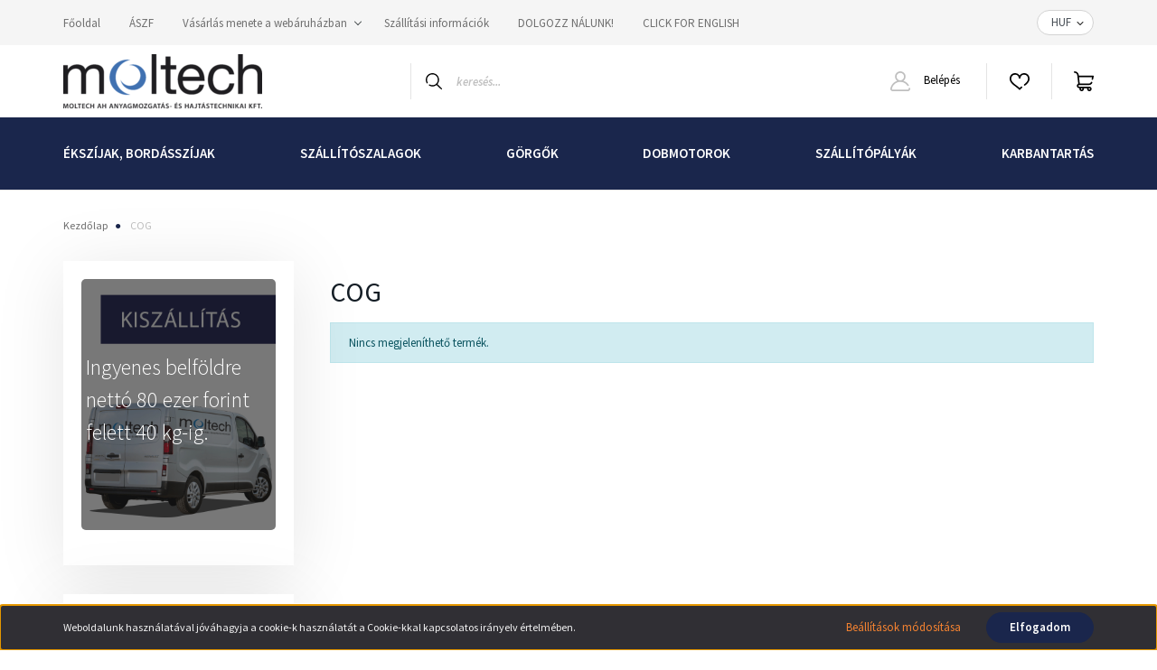

--- FILE ---
content_type: text/html; charset=UTF-8
request_url: https://moltech.hu/cog-m-30
body_size: 23095
content:
<!DOCTYPE html>
<html lang="hu" dir="ltr">
<head>
    <title>COG - Szállítószalagok, ékszíjak, görgők, konvejorok gyártása</title>
    <meta charset="utf-8">
    <meta name="description" content="COG termékek széles választékával várja webáruházunk. Tekintse meg kedvező árainkat!">
    <meta name="robots" content="index, follow">
    <link href="https://moltech.cdn.shoprenter.hu/custom/moltech/image/data/egy%C3%A9b/Favikon/SCGLOGO32x32.svg?lastmod=1645605717.1757507925" rel="icon" />
    <link href="https://moltech.cdn.shoprenter.hu/custom/moltech/image/data/egy%C3%A9b/Favikon/SCGLOGO32x32.svg?lastmod=1645605717.1757507925" rel="apple-touch-icon" />
    <base href="https://moltech.hu:443" />
    <meta name="google-site-verification" content="c_yPyyZxsE_ntOejfPh5pCc9ZcLvZSOzCjDFA-VU9XI" />
<meta name="google-site-verification" content="uuijxg8hnYiAH73PE83sfJwIIHAZfV4vSA3Eu4Wm67Q" />

    <meta name="viewport" content="width=device-width, initial-scale=1, maximum-scale=1, user-scalable=0">
            <link href="https://moltech.hu/cog-m-30" rel="canonical">
    
            
                    
                <link rel="preconnect" href="https://fonts.googleapis.com">
    <link rel="preconnect" href="https://fonts.gstatic.com" crossorigin>
    <link href="https://fonts.googleapis.com/css2?family=Source+Sans+Pro:ital,wght@0,200;0,300;0,400;0,600;0,700;0,900;1,200;1,300;1,400;1,600;1,700;1,900&display=swap" rel="stylesheet">
            <link rel="stylesheet" href="https://moltech.cdn.shoprenter.hu/web/compiled/css/fancybox2.css?v=1769602146" media="screen">
            <link rel="stylesheet" href="https://moltech.cdn.shoprenter.hu/custom/moltech/catalog/view/theme/helsinki_global/style/1745914109.1588109655.0.1767538305.css?v=null.1757507925" media="screen">
            <link rel="stylesheet" href="https://moltech.cdn.shoprenter.hu/custom/moltech/catalog/view/theme/helsinki_global/stylesheet/stylesheet.css?v=1767538305" media="screen">
        <script>
        window.nonProductQuality = 80;
    </script>
    <script src="//ajax.googleapis.com/ajax/libs/jquery/1.10.2/jquery.min.js"></script>
    <script>window.jQuery || document.write('<script src="https://moltech.cdn.shoprenter.hu/catalog/view/javascript/jquery/jquery-1.10.2.min.js?v=1484139539"><\/script>');</script>
    <script type="text/javascript" src="//cdn.jsdelivr.net/npm/slick-carousel@1.8.1/slick/slick.min.js"></script>

            
    

    <!--Header JavaScript codes--><script src="https://moltech.cdn.shoprenter.hu/web/compiled/js/countdown.js?v=1769602145"></script><script src="https://moltech.cdn.shoprenter.hu/web/compiled/js/base.js?v=1769602145"></script><script src="https://moltech.cdn.shoprenter.hu/web/compiled/js/fancybox2.js?v=1769602145"></script><script src="https://moltech.cdn.shoprenter.hu/web/compiled/js/before_starter2_head.js?v=1769602145"></script><script src="https://moltech.cdn.shoprenter.hu/web/compiled/js/before_starter2_productpage.js?v=1769602145"></script><script src="https://moltech.cdn.shoprenter.hu/web/compiled/js/nanobar.js?v=1769602145"></script><!--Header jQuery onLoad scripts--><script>window.countdownFormat='%D:%H:%M:%S';var BASEURL='https://moltech.hu';Currency={"symbol_left":"","symbol_right":" Ft","decimal_place":0,"decimal_point":",","thousand_point":".","currency":"HUF","value":1};function setAutoHelpTitles(){$('.autohelp[title]').each(function(){if(!$(this).parents('.aurora-scroll-mode').length){$(this).attr('rel',$(this).attr('title'));$(this).removeAttr('title');$(this).qtip({content:{text:$(this).attr('rel')},hide:{fixed:true},position:{corner:{target:'topMiddle',tooltip:'bottomMiddle'},adjust:{screen:true}},style:{border:{color:'#252a3b'},background:'#fcfcfc',width:500}});}});}
$(document).ready(function(){$('.fancybox').fancybox({maxWidth:820,maxHeight:650,afterLoad:function(){wrapCSS=$(this.element).data('fancybox-wrapcss');if(wrapCSS){$('.fancybox-wrap').addClass(wrapCSS);}},helpers:{thumbs:{width:50,height:50}}});$('.fancybox-inline').fancybox({maxWidth:820,maxHeight:650,type:'inline'});setAutoHelpTitles();});$(window).load(function(){});</script><script src="https://moltech.cdn.shoprenter.hu/web/compiled/js/vue/manifest.bundle.js?v=1769602142"></script><script>var ShopRenter=ShopRenter||{};ShopRenter.onCartUpdate=function(callable){document.addEventListener('cartChanged',callable)};ShopRenter.onItemAdd=function(callable){document.addEventListener('AddToCart',callable)};ShopRenter.onItemDelete=function(callable){document.addEventListener('deleteCart',callable)};ShopRenter.onSearchResultViewed=function(callable){document.addEventListener('AuroraSearchResultViewed',callable)};ShopRenter.onSubscribedForNewsletter=function(callable){document.addEventListener('AuroraSubscribedForNewsletter',callable)};ShopRenter.onCheckoutInitiated=function(callable){document.addEventListener('AuroraCheckoutInitiated',callable)};ShopRenter.onCheckoutShippingInfoAdded=function(callable){document.addEventListener('AuroraCheckoutShippingInfoAdded',callable)};ShopRenter.onCheckoutPaymentInfoAdded=function(callable){document.addEventListener('AuroraCheckoutPaymentInfoAdded',callable)};ShopRenter.onCheckoutOrderConfirmed=function(callable){document.addEventListener('AuroraCheckoutOrderConfirmed',callable)};ShopRenter.onCheckoutOrderPaid=function(callable){document.addEventListener('AuroraOrderPaid',callable)};ShopRenter.onCheckoutOrderPaidUnsuccessful=function(callable){document.addEventListener('AuroraOrderPaidUnsuccessful',callable)};ShopRenter.onProductPageViewed=function(callable){document.addEventListener('AuroraProductPageViewed',callable)};ShopRenter.onMarketingConsentChanged=function(callable){document.addEventListener('AuroraMarketingConsentChanged',callable)};ShopRenter.onCustomerRegistered=function(callable){document.addEventListener('AuroraCustomerRegistered',callable)};ShopRenter.onCustomerLoggedIn=function(callable){document.addEventListener('AuroraCustomerLoggedIn',callable)};ShopRenter.onCustomerUpdated=function(callable){document.addEventListener('AuroraCustomerUpdated',callable)};ShopRenter.onCartPageViewed=function(callable){document.addEventListener('AuroraCartPageViewed',callable)};ShopRenter.customer={"userId":0,"userClientIP":"3.14.255.139","userGroupId":8,"customerGroupTaxMode":"gross","customerGroupPriceMode":"gross_net_tax","email":"","phoneNumber":"","name":{"firstName":"","lastName":""}};ShopRenter.theme={"name":"helsinki_global","family":"helsinki","parent":""};ShopRenter.shop={"name":"moltech","locale":"hu","currency":{"code":"HUF","rate":1},"domain":"moltech.myshoprenter.hu"};ShopRenter.page={"route":"product\/list","queryString":"cog-m-30"};ShopRenter.formSubmit=function(form,callback){callback();};let loadedAsyncScriptCount=0;function asyncScriptLoaded(position){loadedAsyncScriptCount++;if(position==='body'){if(document.querySelectorAll('.async-script-tag').length===loadedAsyncScriptCount){if(/complete|interactive|loaded/.test(document.readyState)){document.dispatchEvent(new CustomEvent('asyncScriptsLoaded',{}));}else{document.addEventListener('DOMContentLoaded',()=>{document.dispatchEvent(new CustomEvent('asyncScriptsLoaded',{}));});}}}}</script><script type="text/javascript"src="https://moltech.cdn.shoprenter.hu/web/compiled/js/vue/customerEventDispatcher.bundle.js?v=1769602142"></script><!--Custom header scripts--><script type="text/javascript"></script>                
            
            <script>window.dataLayer=window.dataLayer||[];function gtag(){dataLayer.push(arguments)};var ShopRenter=ShopRenter||{};ShopRenter.config=ShopRenter.config||{};ShopRenter.config.googleConsentModeDefaultValue="denied";</script>                        <script type="text/javascript" src="https://moltech.cdn.shoprenter.hu/web/compiled/js/vue/googleConsentMode.bundle.js?v=1769602142"></script>

            <!-- Meta Pixel Code -->
<script>
!function(f,b,e,v,n,t,s)
{if(f.fbq)return;n=f.fbq=function(){n.callMethod?
n.callMethod.apply(n,arguments):n.queue.push(arguments)};
if(!f._fbq)f._fbq=n;n.push=n;n.loaded=!0;n.version='2.0';
n.queue=[];t=b.createElement(e);t.async=!0;
t.src=v;s=b.getElementsByTagName(e)[0];
s.parentNode.insertBefore(t,s)}(window, document,'script',
'https://connect.facebook.net/en_US/fbevents.js');
fbq('consent', 'revoke');
fbq('init', '2049500541912768');
fbq('track', 'PageView');
document.addEventListener('AuroraAddedToCart', function(auroraEvent) {
    var fbpId = [];
    var fbpValue = 0;
    var fbpCurrency = '';

    auroraEvent.detail.products.forEach(function(item) {
        fbpValue += parseFloat(item.grossUnitPrice) * item.quantity;
        fbpId.push(item.id);
        fbpCurrency = item.currency;
    });


    fbq('track', 'AddToCart', {
        content_ids: fbpId,
        content_type: 'product',
        value: fbpValue,
        currency: fbpCurrency
    }, {
        eventID: auroraEvent.detail.event.id
    });
})
window.addEventListener('AuroraMarketingCookie.Changed', function(event) {
            let consentStatus = event.detail.isAccepted ? 'grant' : 'revoke';
            if (typeof fbq === 'function') {
                fbq('consent', consentStatus);
            }
        });
</script>
<noscript><img height="1" width="1" style="display:none"
src="https://www.facebook.com/tr?id=2049500541912768&ev=PageView&noscript=1"
/></noscript>
<!-- End Meta Pixel Code -->
            <!-- Google Tag Manager -->
<script>(function(w,d,s,l,i){w[l]=w[l]||[];w[l].push({'gtm.start':
new Date().getTime(),event:'gtm.js'});var f=d.getElementsByTagName(s)[0],
j=d.createElement(s),dl=l!='dataLayer'?'&l='+l:'';j.async=true;j.src=
'https://www.googletagmanager.com/gtm.js?id='+i+dl;f.parentNode.insertBefore(j,f);
})(window,document,'script','dataLayer','GTM-TMCP3HG');</script>
<!-- End Google Tag Manager -->

<!-- Google Tag Manager (noscript) -->
<noscript><iframe src="https://www.googletagmanager.com/ns.html?id=GTM-TMCP3HG"
height="0" width="0" style="display:none;visibility:hidden"></iframe></noscript>
<!-- End Google Tag Manager (noscript) -->

<!-- Google tag (gtag.js) -->
<script async src="https://www.googletagmanager.com/gtag/js?id=G-KMY2QP7SJP"></script>
<script>
  window.dataLayer = window.dataLayer || [];
  function gtag(){dataLayer.push(arguments);}
  gtag('js', new Date());

  gtag('config', 'G-KMY2QP7SJP');
</script>
<!-- End Google Tag Manager -->
            <!-- Global site tag (gtag.js) - Google Ads: 1010204413 -->
<script async src="https://www.googletagmanager.com/gtag/js?id=AW-1010204413"></script>
<script>
  window.dataLayer = window.dataLayer || [];
  function gtag(){dataLayer.push(arguments);}
  gtag('js', new Date());

  gtag('config', 'AW-1010204413');
</script>
            
                <!--Global site tag(gtag.js)--><script async src="https://www.googletagmanager.com/gtag/js?id=gtag(config, AW-1010204413);"></script><script>window.dataLayer=window.dataLayer||[];function gtag(){dataLayer.push(arguments);}
gtag('js',new Date());gtag('config','gtag(config, AW-1010204413);',{"allow_enhanced_conversions":true});gtag('config','gtag(config, AW-1010204413);',{"allow_enhanced_conversions":true});gtag('config','gtag(config, AW-1010204413);',{"allow_enhanced_conversions":true});gtag('config','gtag(config, AW-1010204413);',{"allow_enhanced_conversions":true});gtag('config','gtag(config, AW-1010204413);',{"allow_enhanced_conversions":true});gtag('config','G-KMY2QP7SJP');gtag('config','AW-1010204413',{"allow_enhanced_conversions":true});</script>                                <script type="text/javascript" src="https://moltech.cdn.shoprenter.hu/web/compiled/js/vue/GA4EventSender.bundle.js?v=1769602142"></script>

    
    
</head>
<body id="body" class="page-body product-list-body manufacturer-list-body show-quantity-in-module show-quantity-in-category helsinki_global-body desktop-device-body header--style-1" role="document">
<script>var bodyComputedStyle=window.getComputedStyle(document.body);ShopRenter.theme.breakpoints={'xs':parseInt(bodyComputedStyle.getPropertyValue('--breakpoint-xs')),'sm':parseInt(bodyComputedStyle.getPropertyValue('--breakpoint-sm')),'md':parseInt(bodyComputedStyle.getPropertyValue('--breakpoint-md')),'lg':parseInt(bodyComputedStyle.getPropertyValue('--breakpoint-lg')),'xl':parseInt(bodyComputedStyle.getPropertyValue('--breakpoint-xl'))}</script><!--Google Tag Manager(noscript)--><noscript><iframe src="https://www.googletagmanager.com/ns.html?id=GTM-TMCP3HG"
height="0"width="0"style="display:none;visibility:hidden"></iframe></noscript><!--End Google Tag Manager(noscript)--><div id="fb-root"></div><script>(function(d,s,id){var js,fjs=d.getElementsByTagName(s)[0];if(d.getElementById(id))return;js=d.createElement(s);js.id=id;js.src="//connect.facebook.net/hu_HU/sdk/xfbml.customerchat.js#xfbml=1&version=v2.12&autoLogAppEvents=1";fjs.parentNode.insertBefore(js,fjs);}(document,"script","facebook-jssdk"));</script>
                    

<!-- cached -->    <div class="nanobar-cookie-cog d-flex-center rounded-circle js-hidden-nanobar-button">
        <svg xmlns="https://www.w3.org/2000/svg" width="24" height="24" viewBox="0 0 512 512">
    <path fill="currentColor" d="M512 289.7v-67.5l-68.2-18.1c-4.3-15.4-10.4-30.2-18.4-44.2l34.9-60.6 -47.6-47.6 -60.6 34.9c-14-8-28.8-14.1-44.2-18.4L289.7 0h-67.5l-18.1 68.2c-15.4 4.3-30.2 10.4-44.2 18.4L99.4 51.7 51.7 99.4l34.9 60.6c-8 14-14.1 28.8-18.4 44.2L0 222.3v67.5l68.2 18.1c4.3 15.4 10.4 30.2 18.4 44.2l-34.9 60.6 47.6 47.6 60.6-34.9c14 8 28.8 14.1 44.2 18.4l18.1 68.2h67.5l18.1-68.2c15.4-4.3 30.2-10.4 44.2-18.4l60.6 34.9 47.6-47.6 -34.9-60.6c8-14 14.1-28.8 18.4-44.2L512 289.7zM410.1 275.5l-2.5 12.1c-3.9 18.9-11.4 36.8-22.1 53.2l-6.8 10.3 31.6 55 -4.3 4.3 -55-31.6 -10.3 6.8c-16.4 10.8-34.3 18.2-53.2 22.1l-12.1 2.5L259 472h-6l-16.5-61.9 -12.1-2.5c-18.9-3.9-36.8-11.4-53.2-22.1l-10.3-6.8 -55 31.6 -4.3-4.3 31.6-55 -6.8-10.3c-10.8-16.4-18.2-34.3-22.1-53.2l-2.5-12.1L40 259v-6l61.9-16.5 2.5-12.1c3.9-18.9 11.4-36.8 22.1-53.2l6.8-10.3 -31.6-55 4.3-4.3 55 31.6 10.3-6.8c16.4-10.8 34.3-18.2 53.2-22.1l12.1-2.5L253 40h6l16.5 61.9 12.1 2.5c18.9 3.9 36.8 11.4 53.2 22.1l10.3 6.8 55-31.6 4.3 4.3 -31.6 55 6.8 10.3c10.8 16.4 18.2 34.3 22.1 53.2l2.5 12.1L472 253v6L410.1 275.5z"/>
    <path fill="currentColor" d="M256 140c-64 0-116 52-116 116s52 116 116 116 116-52 116-116S320 140 256 140zM256 332c-41.9 0-76-34.1-76-76s34.1-76 76-76 76 34.1 76 76S297.9 332 256 332z"/>
</svg>
    </div>
<div class="Fixed nanobar bg-dark js-nanobar-first-login">
    <div class="container nanobar-container">
        <div class="row flex-column flex-sm-row">
            <div class="col-12 col-sm-6 col-lg-8 nanobar-text-cookies align-self-center text-sm-left">
                Weboldalunk használatával jóváhagyja a cookie-k használatát a Cookie-kkal kapcsolatos irányelv értelmében.
            </div>
            <div class="col-12 col-sm-6 col-lg-4 nanobar-buttons m-sm-0 text-center text-sm-right">
                <a href="" class="btn btn-link nanobar-settings-button js-nanobar-settings-button">
                    Beállítások módosítása
                </a>
                <a href="" class="btn btn-primary nanobar-btn js-nanobar-close-cookies" data-button-save-text="Beállítások mentése">
                    Elfogadom
                </a>
            </div>
        </div>
        <div class="nanobar-cookies js-nanobar-cookies flex-column flex-sm-row text-left pt-3 mt-3" style="display: none;">
            <div class="form-check pt-2 pb-2 pr-2 mb-0">
                <input class="form-check-input" type="checkbox" name="required_cookies" disabled checked />
                <label class="form-check-label">
                    Szükséges cookie-k
                    <div class="cookies-help-text text-muted">
                        Ezek a cookie-k segítenek abban, hogy a webáruház használható és működőképes legyen.
                    </div>
                </label>
            </div>
            <div class="form-check pt-2 pb-2 pr-2 mb-0">
                <input class="form-check-input js-nanobar-marketing-cookies" type="checkbox" name="marketing_cookies"
                        checked/>
                <label class="form-check-label">
                    Marketing cookie-k
                    <div class="cookies-help-text text-muted">
                        Ezeket a cookie-k segítenek abban, hogy az Ön érdeklődési körének megfelelő reklámokat és termékeket jelenítsük meg a webáruházban.
                    </div>
                </label>
            </div>
        </div>
    </div>
</div>

<script>
    (function ($) {
        $(document).ready(function () {
            new AuroraNanobar.FirstLogNanobarCheckbox(jQuery('.js-nanobar-first-login'), 'bottom');
        });
    })(jQuery);
</script>
<!-- /cached -->
<!-- cached --><div class="Fixed nanobar bg-dark js-nanobar-free-shipping">
    <div class="container nanobar-container">
        <button type="button" class="close js-nanobar-close" aria-label="Close">
            <span aria-hidden="true">&times;</span>
        </button>
        <div class="nanobar-text px-3"></div>
    </div>
</div>

<script>$(document).ready(function(){document.nanobarInstance=new AuroraNanobar.FreeShippingNanobar($('.js-nanobar-free-shipping'),'bottom','0','','1');});</script><!-- /cached -->
                <!-- page-wrap -->

                <div class="page-wrap">
                                                
    <header class="sticky-header d-none d-lg-block">
                    <div class="header-top-line">
                <div class="container">
                    <div class="header-top d-flex">
                        <div class="header-top-left d-flex">
                            <!-- cached -->
    <ul class="nav headermenu-list">
                    <li class="nav-item">
                <a class="nav-link" href="https://moltech.hu"
                    target="_self"
                                        title="Főoldal"
                >
                    Főoldal
                </a>
                            </li>
                    <li class="nav-item">
                <a class="nav-link" href="https://moltech.hu/aszf-44"
                    target="_self"
                                        title="ÁSZF"
                >
                    ÁSZF
                </a>
                            </li>
                    <li class="nav-item dropdown">
                <a class="nav-link" href="https://moltech.hu/vasarlasi_feltetelek_5"
                    target="_self"
                     class="dropdown-toggle disabled"                    title="Vásárlás menete a webáruházban"
                >
                    Vásárlás menete a webáruházban
                </a>
                                    <ul class="dropdown-hover-menu">
                                                    <li class="dropdown-item">
                                <a href="https://moltech.hu/hibabejelntes" title="Hibabejelentés" target="_self">
                                    Hibabejelentés
                                </a>
                            </li>
                                            </ul>
                            </li>
                    <li class="nav-item">
                <a class="nav-link" href="https://moltech.hu/szallitas_6"
                    target="_self"
                                        title="Szállítási információk"
                >
                    Szállítási információk
                </a>
                            </li>
                    <li class="nav-item">
                <a class="nav-link" href="https://moltech.hu/karrier"
                    target="_self"
                                        title="DOLGOZZ NÁLUNK!"
                >
                    DOLGOZZ NÁLUNK!
                </a>
                            </li>
                    <li class="nav-item">
                <a class="nav-link" href="https://moltech.eu/"
                    target="_blank"
                                        title="CLICK FOR ENGLISH"
                >
                    CLICK FOR ENGLISH
                </a>
                            </li>
            </ul>
    <!-- /cached -->
                        </div>
                        <div class="header-top-right d-flex align-items-center ml-auto">
                            
                            <!-- cached -->


                    
    
    <div id="currenciesselect" class="module content-module header-position hide-top currenciesselect-module" >
                                    <div class="module-body">
                        <form action="/" method="post" enctype="multipart/form-data">
            <select class="form-control form-control-sm currencieselect-select" name="currency_id" onchange="this.form.submit()">
                                    <option
                        value="HUF" selected="selected">
                        HUF
                    </option>
                                    <option
                        value="EUR" >
                        EUR
                    </option>
                            </select>
        </form>
            </div>
                                </div>
    
    <!-- /cached -->
                        </div>
                    </div>
                </div>
            </div>
            <div class="header-bottom-line">
                <div class="container">
                    <div class="header-bottom">
                        <nav class="navbar navbar-expand-lg justify-content-between">
                            <!-- cached -->
    <a class="navbar-brand" href="/"><img style="border: 0; max-width: 220px;" src="https://moltech.cdn.shoprenter.hu/custom/moltech/image/cache/w220h100m00/egy%C3%A9b/MOLTECH_Full_Logo-2Szinu-Black-PANTONE_DE_203_2C-Web.png?v=1767538394" title="webshop.moltech.hu" alt="webshop.moltech.hu" /></a>
<!-- /cached -->
                                                            
<div class="dropdown search-module d-flex">
    <div class="input-group">
        <div class="input-group-prepend">
            <button class="btn btn-link" onclick="moduleSearch();">
                <svg width="18" height="18" viewBox="0 0 18 18" fill="none" xmlns="https://www.w3.org/2000/svg">
    <path d="M7.38281 0C11.4537 0 14.7656 3.31193 14.7656 7.38281C14.7656 9.17381 14.1246 10.8179 13.0599 12.0977L17.7924 16.798C18.0679 17.0717 18.0694 17.5168 17.7958 17.7924C17.6583 17.9307 17.4776 18 17.2969 18C17.1177 18 16.9386 17.9319 16.8014 17.7957L12.0625 13.089C10.7878 14.1363 9.15739 14.7656 7.38281 14.7656C6.11627 14.7656 4.86647 14.4393 3.76861 13.8218C3.43012 13.6315 3.31007 13.2028 3.50044 12.8643C3.69077 12.5259 4.11947 12.4057 4.45795 12.5961C5.34579 13.0955 6.3572 13.3594 7.38281 13.3594C10.6783 13.3594 13.3594 10.6783 13.3594 7.38281C13.3594 4.08733 10.6783 1.40625 7.38281 1.40625C4.08733 1.40625 1.40625 4.08733 1.40625 7.38281C1.40625 8.42101 1.67636 9.44328 2.18732 10.3391C2.37973 10.6765 2.26223 11.1059 1.92494 11.2983C1.58762 11.4906 1.15822 11.3732 0.965811 11.0359C0.333982 9.92812 0 8.66492 0 7.38281C0 3.31193 3.31193 0 7.38281 0Z" fill="currentColor"/>
</svg>

            </button>
        </div>
        <input class="form-control disableAutocomplete" type="text" placeholder="keresés..." value=""
               id="filter_keyword" 
               onclick="this.value=(this.value==this.defaultValue)?'':this.value;"/>
    </div>

    <input type="hidden" id="filter_description" value="0"/>
    <input type="hidden" id="search_shopname" value="moltech"/>
    <div id="results" class="dropdown-menu search-results"></div>
</div>



                                                        <!-- cached -->
    <div class="header-login">
        <ul class="nav login-list">
                            <li class="nav-item">
                    <a class="nav-link" href="index.php?route=account/login" title="Belépés">
                        <svg class="icon-user" width="22" height="22" viewBox="0 0 22 22" fill="none" xmlns="https://www.w3.org/2000/svg">
    <path d="M21.9446 18.8513C21.8479 18.3867 21.3929 18.0885 20.9281 18.1852C20.4634 18.2819 20.1652 18.737 20.2619 19.2017C20.3176 19.4693 20.2513 19.7436 20.0799 19.9544C19.9806 20.0765 19.7593 20.2812 19.3924 20.2812H2.60825C2.24138 20.2812 2.02005 20.0765 1.92079 19.9544C1.74939 19.7437 1.68305 19.4693 1.73878 19.2017C2.63064 14.9179 6.4091 11.7886 10.7725 11.6831C10.8481 11.686 10.924 11.6875 11.0003 11.6875C11.0769 11.6875 11.1531 11.686 11.229 11.6831C14.3027 11.7568 17.1436 13.3136 18.864 15.8794C19.1283 16.2736 19.6621 16.3789 20.0564 16.1146C20.4506 15.8503 20.5559 15.3165 20.2916 14.9223C18.8815 12.8192 16.8339 11.29 14.4992 10.5215C15.9219 9.45467 16.8441 7.75487 16.8441 5.84375C16.8441 2.62152 14.2226 0 11.0003 0C7.77808 0 5.1566 2.62152 5.1566 5.84375C5.1566 7.75603 6.07991 9.45673 7.50411 10.5235C6.19924 10.9531 4.97484 11.6216 3.9032 12.503C1.93815 14.1194 0.571877 16.3739 0.0561231 18.8513C-0.105525 19.6277 0.0881348 20.425 0.587346 21.0388C1.08411 21.6497 1.82072 22 2.60825 22H19.3924C20.18 22 20.9166 21.6497 21.4133 21.0388C21.9126 20.425 22.1062 19.6277 21.9446 18.8513ZM6.87535 5.84375C6.87535 3.5692 8.7258 1.71875 11.0003 1.71875C13.2749 1.71875 15.1253 3.5692 15.1253 5.84375C15.1253 8.04826 13.387 9.85441 11.2091 9.96351C11.1397 9.96222 11.07 9.96157 11.0003 9.96157C10.931 9.96157 10.8616 9.96226 10.7924 9.96355C8.61408 9.85488 6.87535 8.04856 6.87535 5.84375Z" fill="currentColor"/>
</svg>

                        Belépés
                    </a>
                </li>
                    </ul>
    </div>
<!-- /cached -->
                            <hx:include src="/_fragment?_path=_format%3Dhtml%26_locale%3Den%26_controller%3Dmodule%252Fwishlist&amp;_hash=P%2FKERD%2B6BjFOPBDFM3mmOL4db5MEIXP7ReR5GYnyFe8%3D"></hx:include>
                            <div id="js-cart">
                                <hx:include src="/_fragment?_path=_format%3Dhtml%26_locale%3Den%26_controller%3Dmodule%252Fcart&amp;_hash=5Ia%2FCgEUA53X4pX6NwtIAVD0j84QzmKguFNncmC2XDQ%3D"></hx:include>
                            </div>
                        </nav>
                    </div>
                </div>
            </div>
            <div class="header-category">
                <div class="container">
                    <nav class="navbar header-category-navbar">
                        


                    
            <div id="module_category_wrapper" class="module-category-wrapper">
    
    <div id="category" class="module content-module header-position category-module" >
                <div class="module-body">
                        <div id="category-nav">
            


<ul class="nav category category-menu sf-menu sf-horizontal builded">
    <li id="cat_91" class="nav-item item category-list module-list parent even">
    <a href="https://moltech.hu/ekszijak-bordaszijak-91" class="nav-link">
        Ékszíjak, bordásszíjak
    </a>
            <ul class="nav flex-column children"><li id="cat_105" class="nav-item item category-list module-list even">
    <a href="https://moltech.hu/ekszijak-bordaszijak-91/altalanos-ekszijak-105" class="nav-link">
        Ékszíjak
    </a>
    </li><li id="cat_106" class="nav-item item category-list module-list odd">
    <a href="https://moltech.hu/ekszijak-bordaszijak-91/atlapolt-ekszijak-106" class="nav-link">
        Átlapolt ékszíjak
    </a>
    </li><li id="cat_112" class="nav-item item category-list module-list even">
    <a href="https://moltech.hu/ekszijak-bordaszijak-91/hosszbordas-szijak-112" class="nav-link">
        Hosszbordás szíjak
    </a>
    </li><li id="cat_111" class="nav-item item category-list module-list odd">
    <a href="https://moltech.hu/ekszijak-bordaszijak-91/hatszog-szijak-111" class="nav-link">
        Hatszög szíjak
    </a>
    </li><li id="cat_110" class="nav-item item category-list module-list parent even">
    <a href="https://moltech.hu/ekszijak-bordaszijak-91/bordasszijak-szinkronszijak-110" class="nav-link">
        Bordásszíjak, szinkronszíjak
    </a>
            <ul class="nav flex-column children"><li id="cat_136" class="nav-item item category-list module-list even">
    <a href="https://moltech.hu/ekszijak-bordaszijak-91/bordasszijak-szinkronszijak-110/metrikus-osztasu-bordasszijak-136" class="nav-link">
        Metrikus osztású bordásszíjak
    </a>
    </li><li id="cat_137" class="nav-item item category-list module-list odd">
    <a href="https://moltech.hu/ekszijak-bordaszijak-91/bordasszijak-szinkronszijak-110/coll-osztasu-bordasszijak-137" class="nav-link">
        Coll osztású bordásszíjak
    </a>
    </li><li id="cat_214" class="nav-item item category-list module-list even">
    <a href="https://moltech.hu/ekszijak-bordaszijak-91/bordasszijak-szinkronszijak-110/bordasszij-szikronszij-ajanlatkero-urlap-214" class="nav-link">
        Bordásszíj, szikronszíj ajánlatkérő űrlap
    </a>
    </li><li id="cat_139" class="nav-item item category-list module-list odd">
    <a href="https://moltech.hu/ekszijak-bordaszijak-91/bordasszijak-szinkronszijak-110/bevonatos-bordasszijak-139" class="nav-link">
        Bevonatos bordásszíjak, szinkronszíj
    </a>
    </li></ul>
    </li><li id="cat_336" class="nav-item item category-list module-list odd">
    <a href="https://moltech.hu/ekszijak-bordaszijak-91/kombajn-szijak-336" class="nav-link">
        Kombájn, mezőgazdasági szíjak
    </a>
    </li><li id="cat_107" class="nav-item item category-list module-list even">
    <a href="https://moltech.hu/ekszijak-bordaszijak-91/funyiro-ekszijak-107" class="nav-link">
        Fűnyíró ékszíjak
    </a>
    </li><li id="cat_126" class="nav-item item category-list module-list odd">
    <a href="https://moltech.hu/ekszijak-bordaszijak-91/variatorszij-126" class="nav-link">
        Variátorszíjak
    </a>
    </li><li id="cat_127" class="nav-item item category-list module-list even">
    <a href="https://moltech.hu/ekszijak-bordaszijak-91/laposszijak-127" class="nav-link">
        Laposszíjak
    </a>
    </li><li id="cat_109" class="nav-item item category-list module-list odd">
    <a href="https://moltech.hu/ekszijak-bordaszijak-91/jarmuipari-ekszijak-109" class="nav-link">
        Járműipari ékszíjak
    </a>
    </li><li id="cat_108" class="nav-item item category-list module-list even">
    <a href="https://moltech.hu/ekszijak-bordaszijak-91/muanyag-szijak-108" class="nav-link">
        Poliuretán gömbszíjak, ékszíjak
    </a>
    </li><li id="cat_135" class="nav-item item category-list module-list odd">
    <a href="https://moltech.hu/ekszijak-bordaszijak-91/meretre-gyartott-ekszijak-135" class="nav-link">
        Méretre gyártott ékszíjak
    </a>
    </li><li id="cat_138" class="nav-item item category-list module-list even">
    <a href="https://moltech.hu/ekszijak-bordaszijak-91/bevonatos-szijak-138" class="nav-link">
        Bevonatos méretre gyártott ékszíjak
    </a>
    </li><li id="cat_128" class="nav-item item category-list module-list odd">
    <a href="https://moltech.hu/ekszijak-bordaszijak-91/szijtarcsak-128" class="nav-link">
        Szíjtárcsák
    </a>
    </li><li id="cat_113" class="nav-item item category-list module-list even">
    <a href="https://moltech.hu/ekszijak-bordaszijak-91/szerszamok-meroeszkozok-113" class="nav-link">
        Szerszámok, mérőeszközök
    </a>
    </li></ul>
    </li><li id="cat_90" class="nav-item item category-list module-list parent odd">
    <a href="https://moltech.hu/szallitoszalagok-90" class="nav-link">
        Szállítószalagok
    </a>
            <ul class="nav flex-column children"><li id="cat_335" class="nav-item item category-list module-list even">
    <a href="https://moltech.hu/szallitoszalagok-90/utolso-darabok" class="nav-link">
        Utolsó darabok (szállítószalagok)
    </a>
    </li><li id="cat_151" class="nav-item item category-list module-list parent odd">
    <a href="https://moltech.hu/szallitoszalagok-90/szallitoszalagok-ismertetese-151" class="nav-link">
        Műanyag szállítószalagok (PVC, PU)
    </a>
            <ul class="nav flex-column children"><li id="cat_152" class="nav-item item category-list module-list even">
    <a href="https://moltech.hu/szallitoszalagok-90/szallitoszalagok-ismertetese-151/muanyag-szallitoszalag-alapanyagok-152" class="nav-link">
        Műanyag szállítószalag alapanyagok
    </a>
    </li><li id="cat_153" class="nav-item item category-list module-list odd">
    <a href="https://moltech.hu/szallitoszalagok-90/szallitoszalagok-ismertetese-151/muanyag-szallitoszalag-profilok-153" class="nav-link">
        Műanyag szállítószalag profilok
    </a>
    </li><li id="cat_154" class="nav-item item category-list module-list even">
    <a href="https://moltech.hu/szallitoszalagok-90/szallitoszalagok-ismertetese-151/muanyag-szallitoszalag-vegtelenitesi-modok-154" class="nav-link">
        Műanyag szállítószalag végtelenítési módok
    </a>
    </li></ul>
    </li><li id="cat_357" class="nav-item item category-list module-list even">
    <a href="https://moltech.hu/szallitoszalagok-90/specialis-szallitoszalagok-357" class="nav-link">
        Speciális szállítószalagok
    </a>
    </li><li id="cat_324" class="nav-item item category-list module-list parent odd">
    <a href="https://moltech.hu/szallitoszalagok-90/mezogazdasagi-hevederek-324" class="nav-link">
        Mezőgazdasági hevederek
    </a>
            <ul class="nav flex-column children"><li id="cat_325" class="nav-item item category-list module-list parent even">
    <a href="https://moltech.hu/szallitoszalagok-90/mezogazdasagi-hevederek-324/kombajn-vagosztal-hevederek" class="nav-link">
        Kombájn vágóasztal hevederek
    </a>
            <ul class="nav flex-column children"><li id="cat_249" class="nav-item item category-list module-list even">
    <a href="https://moltech.hu/szallitoszalagok-90/mezogazdasagi-hevederek-324/kombajn-vagosztal-hevederek/massey-ferguson-vagoasztal-szalagok-249" class="nav-link">
        Massey Ferguson vágóasztal szalagok
    </a>
    </li><li id="cat_250" class="nav-item item category-list module-list odd">
    <a href="https://moltech.hu/szallitoszalagok-90/mezogazdasagi-hevederek-324/kombajn-vagosztal-hevederek/john-deere-vagoasztal-szalagok-250" class="nav-link">
        John Deere vágóasztal szalagok
    </a>
    </li><li id="cat_326" class="nav-item item category-list module-list even">
    <a href="https://moltech.hu/szallitoszalagok-90/mezogazdasagi-hevederek-324/kombajn-vagosztal-hevederek/fendt-vagoasztal-szalagok-326" class="nav-link">
        Fendt vágóasztal szalagok
    </a>
    </li><li id="cat_328" class="nav-item item category-list module-list odd">
    <a href="https://moltech.hu/szallitoszalagok-90/mezogazdasagi-hevederek-324/kombajn-vagosztal-hevederek/laverda-vagoasztal-szalagok-328" class="nav-link">
        Laverda vágósztal szalagok
    </a>
    </li></ul>
    </li><li id="cat_165" class="nav-item item category-list module-list parent odd">
    <a href="https://moltech.hu/szallitoszalagok-90/mezogazdasagi-hevederek-324/balazohevederek" class="nav-link">
        Bálázó hevederek
    </a>
            <ul class="nav flex-column children"><li id="cat_346" class="nav-item item category-list module-list even">
    <a href="https://moltech.hu/szallitoszalagok-90/mezogazdasagi-hevederek-324/balazohevederek/balazo-hevederek-claas-balazokhoz" class="nav-link">
        Bálázó hevederek Claas bálázókhoz
    </a>
    </li><li id="cat_348" class="nav-item item category-list module-list odd">
    <a href="https://moltech.hu/szallitoszalagok-90/mezogazdasagi-hevederek-324/balazohevederek/balazo-hevederek-john-deere-balazokhoz" class="nav-link">
        Bálázó hevederek John Deere bálázókhoz
    </a>
    </li><li id="cat_355" class="nav-item item category-list module-list even">
    <a href="https://moltech.hu/szallitoszalagok-90/mezogazdasagi-hevederek-324/balazohevederek/balazo-hevederek-new-holland-balazokhoz-355" class="nav-link">
        Bálázó hevederek New Holland bálázókhoz
    </a>
    </li><li id="cat_352" class="nav-item item category-list module-list odd">
    <a href="https://moltech.hu/szallitoszalagok-90/mezogazdasagi-hevederek-324/balazohevederek/kiegeszito-termekek-balazo-hevederkhez-352" class="nav-link">
        Kiegészítő termékek bálázó hevederkhez
    </a>
    </li><li id="cat_351" class="nav-item item category-list module-list even">
    <a href="https://moltech.hu/szallitoszalagok-90/mezogazdasagi-hevederek-324/balazohevederek/szolgaltatasok-balazo-hevederkhez-351" class="nav-link">
        Szolgáltatások Bálázó hevederkhez
    </a>
    </li></ul>
    </li><li id="cat_164" class="nav-item item category-list module-list parent even">
    <a href="https://moltech.hu/szallitoszalagok-90/mezogazdasagi-hevederek-324/szolokombajn-szalagok" class="nav-link">
        Szőlőkombájn szállítószalagok
    </a>
            <ul class="nav flex-column children"><li id="cat_359" class="nav-item item category-list module-list even">
    <a href="https://moltech.hu/szallitoszalagok-90/mezogazdasagi-hevederek-324/szolokombajn-szalagok/kiegeszitok-szolokombajnokhoz-359" class="nav-link">
        Kiegészítők szőlőkombájnokhoz
    </a>
    </li><li id="cat_176" class="nav-item item category-list module-list odd">
    <a href="https://moltech.hu/szallitoszalagok-90/mezogazdasagi-hevederek-324/szolokombajn-szalagok/braud-new-holland-176" class="nav-link">
        Braud New Holland
    </a>
    </li><li id="cat_174" class="nav-item item category-list module-list even">
    <a href="https://moltech.hu/szallitoszalagok-90/mezogazdasagi-hevederek-324/szolokombajn-szalagok/pellenc-174" class="nav-link">
        Pellenc
    </a>
    </li><li id="cat_173" class="nav-item item category-list module-list odd">
    <a href="https://moltech.hu/szallitoszalagok-90/mezogazdasagi-hevederek-324/szolokombajn-szalagok/greogire-173" class="nav-link">
        Gregoire
    </a>
    </li><li id="cat_286" class="nav-item item category-list module-list even">
    <a href="https://moltech.hu/szallitoszalagok-90/mezogazdasagi-hevederek-324/szolokombajn-szalagok/bargam-286" class="nav-link">
        BARGAM
    </a>
    </li><li id="cat_175" class="nav-item item category-list module-list odd">
    <a href="https://moltech.hu/szallitoszalagok-90/mezogazdasagi-hevederek-324/szolokombajn-szalagok/ero-175" class="nav-link">
        ERO
    </a>
    </li></ul>
    </li><li id="cat_331" class="nav-item item category-list module-list odd">
    <a href="https://moltech.hu/szallitoszalagok-90/mezogazdasagi-hevederek-324/kukorica-kombajn-heveder" class="nav-link">
        Csemegekukorica kombájn behordó heveder
    </a>
    </li><li id="cat_301" class="nav-item item category-list module-list even">
    <a href="https://moltech.hu/szallitoszalagok-90/mezogazdasagi-hevederek-324/rmh-etetokocsi-hevederek" class="nav-link">
        RMH etetőkocsi hevederek
    </a>
    </li><li id="cat_339" class="nav-item item category-list module-list odd">
    <a href="https://moltech.hu/szallitoszalagok-90/mezogazdasagi-hevederek-324/supertino-heveder" class="nav-link">
        Supertino etetőkocsi hevederek
    </a>
    </li></ul>
    </li><li id="cat_162" class="nav-item item category-list module-list parent even">
    <a href="https://moltech.hu/szallitoszalagok-90/modul-hevederek-162" class="nav-link">
        Modulhevederek
    </a>
            <ul class="nav flex-column children"><li id="cat_221" class="nav-item item category-list module-list even">
    <a href="https://moltech.hu/szallitoszalagok-90/modul-hevederek-162/05-colos-modulhevederek-221" class="nav-link">
        0,5 colos modulhevederek
    </a>
    </li><li id="cat_222" class="nav-item item category-list module-list odd">
    <a href="https://moltech.hu/szallitoszalagok-90/modul-hevederek-162/1-colos-modulhevederek-222" class="nav-link">
        1 colos modulhevederek
    </a>
    </li><li id="cat_224" class="nav-item item category-list module-list even">
    <a href="https://moltech.hu/szallitoszalagok-90/modul-hevederek-162/2-colos-modulhevederek-224" class="nav-link">
        2 colos modulhevederek
    </a>
    </li><li id="cat_225" class="nav-item item category-list module-list odd">
    <a href="https://moltech.hu/szallitoszalagok-90/modul-hevederek-162/kanyar-modulhevederek-225" class="nav-link">
        Kanyar modulhevederek
    </a>
    </li><li id="cat_242" class="nav-item item category-list module-list even">
    <a href="https://moltech.hu/szallitoszalagok-90/modul-hevederek-162/modulheveder-kerekek-242" class="nav-link">
        Modulheveder kerekek
    </a>
    </li><li id="cat_266" class="nav-item item category-list module-list odd">
    <a href="https://moltech.hu/szallitoszalagok-90/modul-hevederek-162/modulhevederek-keszletrol-266" class="nav-link">
        Modulhevederek készletről
    </a>
    </li></ul>
    </li><li id="cat_235" class="nav-item item category-list module-list parent odd">
    <a href="https://moltech.hu/szallitoszalagok-90/modullancok-235" class="nav-link">
        Szállítóláncok
    </a>
            <ul class="nav flex-column children"><li id="cat_287" class="nav-item item category-list module-list parent even">
    <a href="https://moltech.hu/szallitoszalagok-90/modullancok-235/szallitolanc-md-600-s-287" class="nav-link">
        Szállítólánc MD 600 S
    </a>
            <ul class="nav flex-column children"><li id="cat_290" class="nav-item item category-list module-list even">
    <a href="https://moltech.hu/szallitoszalagok-90/modullancok-235/szallitolanc-md-600-s-287/md-600-tab-s-290" class="nav-link">
        MD 600 TAB S
    </a>
    </li></ul>
    </li><li id="cat_293" class="nav-item item category-list module-list parent odd">
    <a href="https://moltech.hu/szallitoszalagok-90/modullancok-235/szallitolanc-md1701-r-293" class="nav-link">
        Szállítólánc MD1701 R
    </a>
            <ul class="nav flex-column children"><li id="cat_296" class="nav-item item category-list module-list even">
    <a href="https://moltech.hu/szallitoszalagok-90/modullancok-235/szallitolanc-md1701-r-293/md1701-tab-r-296" class="nav-link">
        MD1701 TAB R
    </a>
    </li></ul>
    </li><li id="cat_228" class="nav-item item category-list module-list even">
    <a href="https://moltech.hu/szallitoszalagok-90/modullancok-235/md-880-879-tab-228" class="nav-link">
        Talpas szállítólánc MD 880-879 TAB
    </a>
    </li><li id="cat_229" class="nav-item item category-list module-list odd">
    <a href="https://moltech.hu/szallitoszalagok-90/modullancok-235/md-880-879-229" class="nav-link">
        Szállítólánc MD 880-879
    </a>
    </li><li id="cat_230" class="nav-item item category-list module-list even">
    <a href="https://moltech.hu/szallitoszalagok-90/modullancok-235/md-821-230" class="nav-link">
        Szállítólánc MD 821
    </a>
    </li><li id="cat_231" class="nav-item item category-list module-list odd">
    <a href="https://moltech.hu/szallitoszalagok-90/modullancok-235/md-820-231" class="nav-link">
        Szállítólánc MD 820
    </a>
    </li><li id="cat_232" class="nav-item item category-list module-list even">
    <a href="https://moltech.hu/szallitoszalagok-90/modullancok-235/md-600-s-md-600-tab-s-232" class="nav-link">
        Szállítólánc MD 600 S / MD 600 TAB S
    </a>
    </li><li id="cat_233" class="nav-item item category-list module-list odd">
    <a href="https://moltech.hu/szallitoszalagok-90/modullancok-235/md1701-rmd1701-tab-r-233" class="nav-link">
        Szállítólánc MD1701 R/MD1701 TAB R
    </a>
    </li></ul>
    </li><li id="cat_163" class="nav-item item category-list module-list even">
    <a href="https://moltech.hu/szallitoszalagok-90/volta-szalagok-163" class="nav-link">
        Higiénikus szállítószalagok (Volta)
    </a>
    </li><li id="cat_264" class="nav-item item category-list module-list odd">
    <a href="https://moltech.hu/szallitoszalagok-90/vesztesegmentes-szallitoszalagok-264" class="nav-link">
        Veszteségmentes szállítószalagok
    </a>
    </li><li id="cat_161" class="nav-item item category-list module-list even">
    <a href="https://moltech.hu/szallitoszalagok-90/ptfe-teflon-szalagok-161" class="nav-link">
        Teflon szállítószalagok (PTFE)
    </a>
    </li><li id="cat_236" class="nav-item item category-list module-list odd">
    <a href="https://moltech.hu/szallitoszalagok-90/teflon-szovetek-ptfe-236" class="nav-link">
        Teflon szövetek (PTFE)
    </a>
    </li><li id="cat_243" class="nav-item item category-list module-list parent even">
    <a href="https://moltech.hu/szallitoszalagok-90/egyeb-szallitoszalagok-243" class="nav-link">
        Szállítószalagok felhasználás szerint
    </a>
            <ul class="nav flex-column children"><li id="cat_244" class="nav-item item category-list module-list even">
    <a href="https://moltech.hu/szallitoszalagok-90/egyeb-szallitoszalagok-243/szallitoszalagok-nyujtogepekre-244" class="nav-link">
        Szállítószalagok nyújtógépekre
    </a>
    </li><li id="cat_245" class="nav-item item category-list module-list odd">
    <a href="https://moltech.hu/szallitoszalagok-90/egyeb-szallitoszalagok-243/szallitoszalagok-kenyerszeletelo-gepekre-245" class="nav-link">
        Szállítószalagok kenyérszeletelő gépekre
    </a>
    </li><li id="cat_246" class="nav-item item category-list module-list even">
    <a href="https://moltech.hu/szallitoszalagok-90/egyeb-szallitoszalagok-243/futopad-szalagok-246" class="nav-link">
        Futópad szalagok
    </a>
    </li><li id="cat_247" class="nav-item item category-list module-list odd">
    <a href="https://moltech.hu/szallitoszalagok-90/egyeb-szallitoszalagok-243/merlegszalagok-247" class="nav-link">
        Mérlegszalagok
    </a>
    </li></ul>
    </li><li id="cat_260" class="nav-item item category-list module-list parent odd">
    <a href="https://moltech.hu/szallitoszalagok-90/esd-termekek-260" class="nav-link">
        ESD termékek
    </a>
            <ul class="nav flex-column children"><li id="cat_261" class="nav-item item category-list module-list even">
    <a href="https://moltech.hu/szallitoszalagok-90/esd-termekek-260/esd-szallitoszalagok-261" class="nav-link">
        ESD szállítószalagok
    </a>
    </li><li id="cat_262" class="nav-item item category-list module-list odd">
    <a href="https://moltech.hu/szallitoszalagok-90/esd-termekek-260/esd-anyagok-262" class="nav-link">
        ESD anyagok
    </a>
    </li></ul>
    </li><li id="cat_166" class="nav-item item category-list module-list even">
    <a href="https://moltech.hu/szallitoszalagok-90/gumi-hevederek-166" class="nav-link">
        Gumi szállítószalagok
    </a>
    </li><li id="cat_218" class="nav-item item category-list module-list odd">
    <a href="https://moltech.hu/szallitoszalagok-90/lapos-hajtoszijak-218" class="nav-link">
        Lapos hajtószíjak
    </a>
    </li><li id="cat_263" class="nav-item item category-list module-list even">
    <a href="https://moltech.hu/szallitoszalagok-90/szallitoszalag-kiegeszito-termekek-263" class="nav-link">
        Szállítószalag kiegészítő termékek
    </a>
    </li></ul>
    </li><li id="cat_93" class="nav-item item category-list module-list parent even">
    <a href="https://moltech.hu/gorgok-93" class="nav-link">
        Görgők
    </a>
            <ul class="nav flex-column children"><li id="cat_345" class="nav-item item category-list module-list even">
    <a href="https://moltech.hu/gorgok-93/konfiguralhatotervezhetoosszeallithato-gorgok" class="nav-link">
        Görgő konfiguráló
    </a>
    </li><li id="cat_217" class="nav-item item category-list module-list parent odd">
    <a href="https://moltech.hu/gorgok-93/gyartott-gorgok-raktarrol-217" class="nav-link">
        Gyártott görgők raktárról
    </a>
            <ul class="nav flex-column children"><li id="cat_252" class="nav-item item category-list module-list even">
    <a href="https://moltech.hu/gorgok-93/gyartott-gorgok-raktarrol-217/kis-terhelhetosegu-gorgok-252" class="nav-link">
        Kis terhelhetőségű görgők
    </a>
    </li><li id="cat_253" class="nav-item item category-list module-list odd">
    <a href="https://moltech.hu/gorgok-93/gyartott-gorgok-raktarrol-217/univerzalis-gorgok-253" class="nav-link">
        Univerzális Görgők
    </a>
    </li><li id="cat_255" class="nav-item item category-list module-list even">
    <a href="https://moltech.hu/gorgok-93/gyartott-gorgok-raktarrol-217/nagy-teherbirasu-gorgok-255" class="nav-link">
        Nagy teherbírású görgők
    </a>
    </li><li id="cat_256" class="nav-item item category-list module-list odd">
    <a href="https://moltech.hu/gorgok-93/gyartott-gorgok-raktarrol-217/hajtott-univerzalis-gorgok-256" class="nav-link">
        Hajtott univerzális görgők
    </a>
    </li><li id="cat_257" class="nav-item item category-list module-list even">
    <a href="https://moltech.hu/gorgok-93/gyartott-gorgok-raktarrol-217/hajtott-nagyteherbirasu-gorgok-257" class="nav-link">
        Hajtott nagyteherbírású görgők
    </a>
    </li><li id="cat_258" class="nav-item item category-list module-list odd">
    <a href="https://moltech.hu/gorgok-93/gyartott-gorgok-raktarrol-217/egyedi-tervezesu-gorgok-258" class="nav-link">
        Egyedi tervezésű görgők
    </a>
    </li></ul>
    </li><li id="cat_140" class="nav-item item category-list module-list parent even">
    <a href="https://moltech.hu/gorgok-93/alacsony-terhelhetosegu-gorgok-140" class="nav-link">
        Görgő kerekek, Görgőslécek
    </a>
            <ul class="nav flex-column children"><li id="cat_189" class="nav-item item category-list module-list even">
    <a href="https://moltech.hu/gorgok-93/alacsony-terhelhetosegu-gorgok-140/asztali-golyos-tovabbito-gorgo189" class="nav-link">
        Golyós továbbító görgő (T01)
    </a>
    </li><li id="cat_190" class="nav-item item category-list module-list odd">
    <a href="https://moltech.hu/gorgok-93/alacsony-terhelhetosegu-gorgok-140/gorgo-kerek-28-mm-atmero-t02-190" class="nav-link">
        Görgő kerék 28 mm átmérő (T02)
    </a>
    </li><li id="cat_192" class="nav-item item category-list module-list even">
    <a href="https://moltech.hu/gorgok-93/alacsony-terhelhetosegu-gorgok-140/gorgo-kerek-48-mm-atmero-t04-192" class="nav-link">
        Fém  görgő kerék 48 mm átmérő (T04)
    </a>
    </li><li id="cat_193" class="nav-item item category-list module-list odd">
    <a href="https://moltech.hu/gorgok-93/alacsony-terhelhetosegu-gorgok-140/gorgo-kerek-48-mm-atmero-dupla-soros-csapagyazassal-t05-193" class="nav-link">
        Műanyag görgő kerék 48 mm átmérő (T05)
    </a>
    </li><li id="cat_194" class="nav-item item category-list module-list even">
    <a href="https://moltech.hu/gorgok-93/alacsony-terhelhetosegu-gorgok-140/multigorgok-t06-194" class="nav-link">
        Multigörgő (T06)
    </a>
    </li><li id="cat_195" class="nav-item item category-list module-list odd">
    <a href="https://moltech.hu/gorgok-93/alacsony-terhelhetosegu-gorgok-140/gorgos-lecek-t07-195" class="nav-link">
        Görgős lécek (T07-T08)
    </a>
    </li></ul>
    </li><li id="cat_142" class="nav-item item category-list module-list odd">
    <a href="https://moltech.hu/gorgok-93/konnyu-gorgok-142" class="nav-link">
        Kis terhelhetőségű görgők
    </a>
    </li><li id="cat_144" class="nav-item item category-list module-list even">
    <a href="https://moltech.hu/gorgok-93/univerzalis-gorgok-144" class="nav-link">
        Univerzális Görgők
    </a>
    </li><li id="cat_155" class="nav-item item category-list module-list odd">
    <a href="https://moltech.hu/gorgok-93/nagy-teherbirasu-gorgok-155" class="nav-link">
        Nagy teherbírású görgők
    </a>
    </li><li id="cat_156" class="nav-item item category-list module-list even">
    <a href="https://moltech.hu/gorgok-93/hajtott-univerzalis-gorgok-156" class="nav-link">
        Hajtott univerzális görgők
    </a>
    </li><li id="cat_157" class="nav-item item category-list module-list odd">
    <a href="https://moltech.hu/gorgok-93/hajtott-nagyteherbirasu-gorgok-157" class="nav-link">
        Hajtott nagyteherbírású görgők
    </a>
    </li></ul>
    </li><li id="cat_199" class="nav-item item category-list module-list odd">
    <a href="https://moltech.hu/dobmotorok-199" class="nav-link">
        Dobmotorok
    </a>
    </li><li id="cat_92" class="nav-item item category-list module-list parent even">
    <a href="https://moltech.hu/szallitopalyak-tervezese-gyartasa-telepitese-karbantartase" class="nav-link">
        Szállítópályák
    </a>
            <ul class="nav flex-column children"><li id="cat_304" class="nav-item item category-list module-list even">
    <a href="https://moltech.hu/szallitopalyak-tervezese-gyartasa-telepitese-karbantartase/szallitopalyak-raktarrol-304" class="nav-link">
        Szállítópályák raktárról
    </a>
    </li><li id="cat_310" class="nav-item item category-list module-list odd">
    <a href="https://moltech.hu/szallitopalyak-tervezese-gyartasa-telepitese-karbantartase/szalagos-szallitopalyak-310" class="nav-link">
        PVC és PU szalagos szállítópályák
    </a>
    </li><li id="cat_311" class="nav-item item category-list module-list even">
    <a href="https://moltech.hu/szallitopalyak-tervezese-gyartasa-telepitese-karbantartase/modulhevederes-szallitopalyak-311" class="nav-link">
        Modul hevederes szállítópályák
    </a>
    </li><li id="cat_316" class="nav-item item category-list module-list odd">
    <a href="https://moltech.hu/szallitopalyak-tervezese-gyartasa-telepitese-karbantartase/hajtott-es-szabadonfuto-gorgospalyak" class="nav-link">
        Hajtott és gravitációs görgőspályák
    </a>
    </li><li id="cat_312" class="nav-item item category-list module-list even">
    <a href="https://moltech.hu/szallitopalyak-tervezese-gyartasa-telepitese-karbantartase/elelmiszeripari-higienikus-szallitopalyak-312" class="nav-link">
        Élelmiszeripari szállítópályák
    </a>
    </li><li id="cat_315" class="nav-item item category-list module-list odd">
    <a href="https://moltech.hu/szallitopalyak-tervezese-gyartasa-telepitese-karbantartase/hualladekelhordo-szallitopalya-rendszerek-315" class="nav-link">
        Hulladékelhordó szállítópályák
    </a>
    </li><li id="cat_321" class="nav-item item category-list module-list parent even">
    <a href="https://moltech.hu/szallitopalyak-tervezese-gyartasa-telepitese-karbantartase/szallitopalyakhoz-kapcsolodo-szolgaltatasaink-01" class="nav-link">
        Kapcsolódó termékek és szolgáltatások
    </a>
            <ul class="nav flex-column children"><li id="cat_342" class="nav-item item category-list module-list even">
    <a href="https://moltech.hu/szallitopalyak-tervezese-gyartasa-telepitese-karbantartase/szallitopalyakhoz-kapcsolodo-szolgaltatasaink-01/osszeallitott-egysegek-342" class="nav-link">
        Összeállított szállítópálya elemek
    </a>
    </li><li id="cat_343" class="nav-item item category-list module-list odd">
    <a href="https://moltech.hu/szallitopalyak-tervezese-gyartasa-telepitese-karbantartase/szallitopalyakhoz-kapcsolodo-szolgaltatasaink-01/szerviz-szolgaltatasok-343" class="nav-link">
        Szerviz szolgáltatások
    </a>
    </li></ul>
    </li></ul>
    </li><li id="cat_89" class="nav-item item category-list module-list odd">
    <a href="https://moltech.hu/karbantartas" class="nav-link">
        Karbantartás
    </a>
    </li>
</ul>

<script>$(function(){$("ul.category").superfish({animation:{opacity:'show'},popUpSelector:"ul.category,ul.children,.js-subtree-dropdown",delay:400,speed:'normal',hoverClass:'js-sf-hover'});});</script>        </div>
            </div>
                                </div>
    
            </div>
    
                    </nav>
                </div>
            </div>
            </header>

                            
            <main class="has-sticky">
                                        
    <div class="container">
            <!-- cached -->    <nav aria-label="breadcrumb">
        <ol class="breadcrumb" itemscope itemtype="https://schema.org/BreadcrumbList">
                            <li class="breadcrumb-item"  itemprop="itemListElement" itemscope itemtype="https://schema.org/ListItem">
                                            <a itemprop="item" href="https://moltech.hu">
                            <span itemprop="name">Kezdőlap</span>
                        </a>
                    
                    <meta itemprop="position" content="1" />
                </li>
                            <li class="breadcrumb-item active" aria-current="page" itemprop="itemListElement" itemscope itemtype="https://schema.org/ListItem">
                                            <span itemprop="name">COG</span>
                    
                    <meta itemprop="position" content="2" />
                </li>
                    </ol>
    </nav>
<!-- /cached -->

        <div class="row">
            <section class="col-md-9 col-sm-12 col-xs-12 column-content two-column-content column-content-right">
                <div>
                                            <div class="page-head">
                                                            <h1 class="page-head-title">COG</h1>
                                                    </div>
                    
                                            <div class="page-body">
                                
    
    
    
    
    

                        <div class="alert alert-info mt-3" role="alert">
                Nincs megjeleníthető termék.
            </div>
                    
    <!-- Position Browse Top -->
    
    <!-- /Position Browse Top -->

    <!-- Category Custom HTML -->
        <!-- Category Custom HTML -->
                            </div>
                                    </div>
            </section>
            <aside class="col-md-3 col-sm-12 col-xs-12 column-left order-last order-md-first">    <!-- cached -->


                    
            <div id="module_customcontent13_wrapper" class="module-customcontent13-wrapper">
    
    <div id="customcontent13" class="module content-module side-position customcontent hide-top" >
                                    <div class="module-body">
                        <div class="ballbanner"><a class="ballbanner ballbanner-1" href="https://www.moltech.hu/szallitas_6" target="_blank"><span class="ballbanner-inner"><span class="ballbanner-text">Ingyenes belföldre nettó 80 ezer forint felett 40 kg-ig.</span></span></a>
</div>
<div style="clear: both;"> 
</div>
            </div>
            </div>
    
            </div>
    <!-- /cached -->
    
    <!-- cached -->


                    
            <div id="module_customcontent10_wrapper" class="module-customcontent10-wrapper">
    
    <div id="customcontent10" class="module content-module side-position customcontent hide-top" >
                                    <div class="module-body">
                        <div class="ballbanner"><a class="ballbanner ballbanner-2" href="https://moltech.shoprenter.hu/szakreferenseink-42" target="_blank"><span class="ballbanner-inner"><span class="ballbanner-text">Szakreferensi tanácsadás; Helyszíni felmérés; Project menedzsment.</span></span></a>
</div>
<div style="clear: both;"> 
</div>
            </div>
            </div>
    
            </div>
    <!-- /cached -->
    <!-- cached -->


                    
            <div id="module_customcontent14_wrapper" class="module-customcontent14-wrapper">
    
    <div id="customcontent14" class="module content-module side-position customcontent hide-top" >
                                    <div class="module-body">
                        <div style="border: 1px solid #E2E2E2; border-radius:5px;padding:5px;">
	<p style="text-align: center;color:black;"><a href="https://moltech.hu/ginop-835-18b-79"><span style="color:#000000;">Mikro-, Kis – és Középvállalatok Technológiai Korszerűsítése Célú Hitelprogram a MOLTECH AH Anyagmozgatás- és Hajtástechnikai Korlátolt Felelősségű Társaság részére.<br />
		GINOP-8.3.5-18/B </span></a>
	</p>
	<p><a href="https://moltech.hu/ginop-835-18b-79" targer="_blank">
		<img alt="" src="https://moltech.cdn.shoprenter.hu/custom/moltech/image/cache/w0h0q80np1/ckeditor/infoblokk_kedv_final_felso_cmyk_ESZA.jpg?v=1733417872" style="width: 100%;" /> </a>
	</p>
</div>
            </div>
            </div>
    
            </div>
    <!-- /cached -->
    <!-- cached -->


                    
            <div id="module_customcontent11_wrapper" class="module-customcontent11-wrapper">
    
    <div id="customcontent11" class="module content-module side-position customcontent hide-top" >
                                    <div class="module-body">
                        <div style="border: 1px solid #E2E2E2; border-radius:5px;padding:0px;">
	<p style="text-align: center;color:black;"><a href="https://moltech.hu/ginop-835-18b-79"><span style="color:#000000;"></span></a>
	</p>
	<p><a href="https://moltech.hu/elelmiszerbiztonsag-novelese-automatikusan-ontisztito-higienikus-anyagmozgato-berendezes-rendszer-letrehozasaval-78" target="_blank">
		<img alt="" src="https://moltech.cdn.shoprenter.hu/custom/moltech/image/cache/w0h0q80np1/NEW/NKFI.png?v=1733417504" style="width: 100%;" /> </a>
	</p>
</div>
            </div>
            </div>
    
            </div>
    <!-- /cached -->
</aside>
        </div>
    </div>
            </main>

                                        <section class="footer-top-position py-4">
            <div class="container">
                    <!-- cached -->


                    
            <div id="module_customcontent7_wrapper" class="module-customcontent7-wrapper">
    
    <div id="customcontent7" class="module content-module home-position customcontent hide-top" >
                                    <div class="module-body">
                        <h5 style="text-align: justify;"><span style="color: ;">Szállítószalag, modulheveder, szállítógörgő, speciális ékszíj és egyéb alkatrészek</span></h5>

<p style="text-align: justify;"><span style="font-size: 10px;">Saját gyártásból kiváló minőségű, szabványos és szabványon kívüli szállítószalag (különböző profilokkal, lapátokkal hullámperemekkel ellátva), görgő (raklapmozgatáshoz, szállítószalag heveder alátámasztáshoz), speciális ékszíj található termékpalettánkon mindenféle kivitelben. Kínálatunkban többféle méretben és minőségben és árkategóriában található:</span>
</p>

<p style="text-align: justify; padding-left: 15px"><span style="font-size: 10px;">♦ szállítószalag, szállítószalag heveder, szállítóheveder,  futószalag, futópad szalag, modulheveder, moduláris szállítószalag, modullánc, hőálló szállítószalag, teflonozott szállítószalag, bálázó heveder </span><span style="font-size: 10px;">♦ </span><span style="font-size: 10px;">dobmotor, fordító dob <span style="font-size: 10px; text-align: justify;">♦ </span></span><span style="font-size: 10px;">görgő, szállítószalag görgő, golyós görgő, multigörgő </span><span style="font-size: 10px;"><span style="font-size: 10px; text-align: justify;">♦ </span></span><span style="font-size: 10px;">teflonszövet <span style="font-size: 10px; text-align: justify;">♦ </span></span><span style="font-size: 10px;">laposszíj <span style="font-size: 10px; text-align: justify;">♦ </span></span><span style="font-size: 10px;">ékszíj, általános ékszíj, ipari átlapolt ékszíj, kapcsolható ékszíj, bevonatos ékszíj, fűnyíró ékszíj, járműipari ékszíj, bordásszíj, ipari hosszbordásszíj, fogasszíj <span style="font-size: 10px; text-align: justify;">♦ </span></span><span style="font-size: 10px;">kiegészítőnként megtalálható továbbá választékunkban többféle ékszíjhoz való mérőeszköz és szerszám, szíjtárcsa, valamint szállítószalag végtelenítő kapocs, gumilemez, szilikon tömlő és teflonszövet is.</span>
</p>

<h5 style="text-align: justify;">Szalagos és görgős szállítópályák, szállítóberendezések</h5>

<p style="text-align: justify;"><span style="font-size: 10px;">Tervezünk, gyártunk, telepítünk, beüzemelünk, szervizelünk, felújítunk, átalakítunk:</span>
</p>

<p style="text-align: justify; padding-left: 15px"><span style="font-size: 10px;"><span style="font-size: 10px; text-align: justify;">♦  </span>gravitációs görgősorokat <span style="font-size: 10px; text-align: justify;">♦ </span><span style="font-size: 10px;">hajtott görgőspályákat <span style="font-size: 10px; text-align: justify;">♦ </span><span style="font-size: 10px;">modul hevederes szállítópályákat <span style="font-size: 10px; text-align: justify;">♦ </span><span style="font-size: 10px;">futószalagos szállítórendszereket <span style="font-size: 10px; text-align: justify;">♦ </span><span style="font-size: 10px;">acélhevederes szállítószalag pályákat <span style="font-size: 10px; text-align: justify;">♦ </span><span style="font-size: 10px;">forgácskihordó konvejorokat <span style="font-size: 10px; text-align: justify;">♦ </span><span style="font-size: 10px;">golyósgörgős asztalokat <span style="font-size: 10px; text-align: justify;">♦ </span><span style="font-size: 10px;">mobil mezőgazdasági terményszállító szállítószalgokat <span style="font-size: 10px; text-align: justify;">♦ </span><span style="font-size: 10px;">magtárak betároló szálítószalagokat <span style="font-size: 10px; text-align: justify;">♦ magas konvejorokat</span></span></span></span></span></span></span></span></span></span>
</p>
            </div>
                                </div>
    
            </div>
    <!-- /cached -->

            </div>
        </section>
        <footer class="d-print-none">
        <div class="container">
            <section class="row footer-rows">
                                                    <div class="col-12 col-md-6 col-lg-4 footer-col-1-position">
                            <div id="section-contact_helsinki" class="section-wrapper ">
    
    <div class="module content-module section-module section-contact shoprenter-section">
            <div class="module-head section-module-head">
            <div class="module-head-title section-module-head-title">
                                    <div >
                    Elérhetőség
                    </div>
                                            </div>
        </div>
        <div class="module-body section-module-body">
        <div class="contact-wrapper-box">
                        <p class="footer-contact-line footer-contact-address">
                <i class="mr-3">
                    <svg width="22" height="22" viewBox="0 0 22 22" fill="none" xmlns="https://www.w3.org/2000/svg">
    <path d="M21.7502 9.90816L12.796 0.976115C12.7845 0.964618 12.7726 0.953461 12.7605 0.942646C11.7828 0.0726606 10.3053 0.0695521 9.32378 0.935449C9.31158 0.946223 9.29972 0.957336 9.28816 0.968748L0.252307 9.90557C-0.0836221 10.2379 -0.0841807 10.7771 0.251104 11.11C0.586432 11.4429 1.13055 11.4434 1.46643 11.1112L2.14843 10.4366V17.7898C2.14843 19.6682 3.69049 21.1963 5.58593 21.1963H8.67968C9.15431 21.1963 9.53905 20.8151 9.53905 20.3447V13.4039H12.5469V20.3447C12.5469 20.8151 12.9316 21.1963 13.4062 21.1963H16.4141C18.3095 21.1963 19.8515 19.6682 19.8515 17.7898C19.8515 17.3195 19.4668 16.9382 18.9922 16.9382C18.5175 16.9382 18.1328 17.3195 18.1328 17.7898C18.1328 18.729 17.3618 19.4931 16.4141 19.4931H14.2656V12.5523C14.2656 12.0819 13.8809 11.7006 13.4062 11.7006H8.67968C8.20505 11.7006 7.8203 12.0819 7.8203 12.5523V19.4931H5.58593C4.63821 19.4931 3.86718 18.729 3.86718 17.7898V8.7625C3.86718 8.75399 3.86705 8.74551 3.86679 8.73708L10.482 2.19438C10.804 1.92343 11.2762 1.92445 11.597 2.19672L18.1328 8.71639V13.5316C18.1328 14.002 18.5175 14.3833 18.9922 14.3833C19.4668 14.3833 19.8515 14.002 19.8515 13.5316V10.4309L20.531 11.1086C20.6989 11.2762 20.9197 11.36 21.1406 11.36C21.3596 11.36 21.5787 11.2775 21.7463 11.1125C22.083 10.781 22.0848 10.2418 21.7502 9.90816Z" fill="currentColor"/>
</svg>

                </i>
                6758 Röszke, II ker. 107
            </p>
                                    <p class="footer-contact-line footer-contact-mail">
                <i class="mr-3">
                    <svg width="22" height="18" viewBox="0 0 22 18" fill="none" xmlns="https://www.w3.org/2000/svg">
    <path d="M21.1406 10.5029C21.6153 10.5029 22 10.1216 22 9.65123V4.07304C22 2.19467 20.4579 0.666504 18.5625 0.666504H3.4375C1.54206 0.666504 0 2.19467 0 4.07304V13.9094C0 15.7878 1.54206 17.3159 3.4375 17.3159H18.5625C20.4579 17.3159 22 15.7878 22 13.9094C22 13.439 21.6153 13.0578 21.1406 13.0578C20.666 13.0578 20.2812 13.439 20.2812 13.9094C20.2812 14.8486 19.5102 15.6127 18.5625 15.6127H3.4375C2.48978 15.6127 1.71875 14.8486 1.71875 13.9094V4.2535L9.18479 8.85423C9.74463 9.19919 10.3723 9.37168 11 9.37168C11.6277 9.37168 12.2554 9.19919 12.8152 8.85423L20.2812 4.2535V9.65123C20.2812 10.1216 20.666 10.5029 21.1406 10.5029ZM11.9076 7.40777C11.3478 7.75273 10.6522 7.75277 10.0924 7.40777L2.43586 2.68964C2.71807 2.4884 3.06406 2.36977 3.4375 2.36977H18.5625C18.9359 2.36977 19.2819 2.48844 19.5641 2.68969L11.9076 7.40777Z" fill="currentColor"/>
</svg>

                </i>
                <a href="mailto:info@moltech.hu">info@moltech.hu</a>
            </p>
                                        <p class="footer-contact-line footer-contact-phone">
                    <i class="mr-3">
                        <svg width="22" height="22" viewBox="0 0 22 22" fill="none" xmlns="https://www.w3.org/2000/svg">
    <path d="M21.9979 17.6663C21.9673 16.823 21.6128 16.036 20.9998 15.4503C19.7997 14.3034 18.7941 13.6414 17.8353 13.3668C16.5142 12.9884 15.2905 13.3325 14.1984 14.3894C14.1967 14.391 14.1951 14.3926 14.1935 14.3943L13.0316 15.5371C12.3054 15.1314 10.8935 14.2408 9.368 12.729L9.2549 12.6171C7.72916 11.1051 6.83047 9.70561 6.42153 8.98683L7.57482 7.83537C7.57645 7.83375 7.57808 7.83213 7.57971 7.83047C8.64625 6.7483 8.99344 5.53565 8.61166 4.2263C8.33455 3.27617 7.66651 2.27967 6.50919 1.09032C5.91819 0.482975 5.12408 0.131675 4.27308 0.101271C3.42157 0.0708253 2.60447 0.364555 1.97076 0.928253L1.9461 0.950226C1.93467 0.960403 1.9235 0.970921 1.91258 0.981694C0.651057 2.23185 -0.0102357 3.98201 0.000119779 6.04302C0.01778 9.54418 1.9595 13.5481 5.19416 16.7535C5.80411 17.358 6.49733 17.9562 7.25453 18.5315C7.63115 18.8177 8.17058 18.7472 8.45938 18.3739C8.74821 18.0006 8.67697 17.4661 8.3003 17.1799C7.6027 16.6498 6.96655 16.1011 6.4095 15.5492C3.48778 12.6538 1.73426 9.09699 1.71884 6.03454C1.71089 4.44726 2.1927 3.12241 3.11236 2.20154L3.11894 2.19566C3.74358 1.64001 4.68928 1.67382 5.27202 2.27265C7.49691 4.55921 7.33582 5.6387 6.35269 6.63776L4.75966 8.22827C4.50984 8.47772 4.44027 8.85363 4.58452 9.1747C4.62495 9.26472 5.60331 11.4071 8.03987 13.8217L8.15301 13.9337C10.5893 16.348 12.7512 17.3175 12.842 17.3576C13.1659 17.5006 13.5454 17.4317 13.797 17.1841L15.402 15.6054C16.4103 14.6311 17.4996 14.4715 19.8068 16.6763C20.4111 17.2538 20.4452 18.191 19.8846 18.8099L19.8785 18.8166C18.9569 19.7206 17.6342 20.1976 16.05 20.1976C16.0369 20.1976 16.0238 20.1976 16.0107 20.1976C14.7444 20.1913 13.278 19.8473 11.7702 19.2028C11.3345 19.0164 10.8287 19.2155 10.6407 19.6474C10.4527 20.0794 10.6536 20.5805 11.0895 20.7668C12.8324 21.5118 14.4852 21.8933 16.0022 21.9008C16.0183 21.9009 16.0343 21.9009 16.0504 21.9009C18.1092 21.9009 19.8577 21.2461 21.1095 20.0056C21.1204 19.9948 21.131 19.9838 21.1412 19.9724L21.1635 19.9478C21.7323 19.3199 22.0287 18.5096 21.9979 17.6663Z" fill="currentColor"/>
</svg>

                    </i>
                    <a href="tel:+3662573057">
                        +3662573057
                    </a>
                </p>
                                        <p class="footer-contact-line footer-contact-opening">
                    <i class="mr-3">
                        <svg xmlns="https://www.w3.org/2000/svg" fill="currentColor" width="22" height="22" viewBox="0 0 512 512">
    <path d="M437 75C388.7 26.6 324.4 0 256 0S123.3 26.6 75 75C26.6 123.3 0 187.6 0 256s26.6 132.7 75 181C123.3 485.4 187.6 512 256 512c46.8 0 92.6-12.8 132.5-36.9 9.4-5.7 12.5-18 6.7-27.5 -5.7-9.4-18-12.5-27.5-6.7 -15.8 9.6-32.7 17-50.3 22.2l-3.5-17c-2.2-10.8-12.8-17.8-23.6-15.6 -10.8 2.2-17.8 12.8-15.6 23.6l3.4 16.8C270.9 471.6 263.4 472 256 472c-7.3 0-14.5-0.4-21.6-1.1l3.2-16.7c2.1-10.8-5-21.3-15.9-23.4 -10.9-2.1-21.3 5-23.4 15.9l-3.2 16.5c-15-4.4-29.4-10.5-42.9-17.9l9.2-13.8c6.1-9.2 3.7-21.6-5.5-27.7 -9.2-6.1-21.6-3.7-27.7 5.5l-9.1 13.6c-10.6-8.7-20.3-18.4-29.1-28.9l13.3-9c9.1-6.2 11.5-18.6 5.3-27.8s-18.6-11.5-27.8-5.3l-13.5 9.2c-7.5-13.5-13.7-27.8-18.2-42.9l15.8-3.2c10.8-2.2 17.8-12.8 15.6-23.6 -2.2-10.8-12.8-17.8-23.6-15.6l-15.8 3.2C40.4 271.4 40 263.8 40 256c0-6.9 0.3-13.7 1-20.5l15.8 3c1.3 0.2 2.5 0.4 3.8 0.4 9.4 0 17.8-6.7 19.6-16.3 2.1-10.9-5-21.3-15.9-23.4l-15.8-3c4.3-15 10.2-29.3 17.5-42.8l13.4 9c3.4 2.3 7.3 3.4 11.1 3.4 6.4 0 12.8-3.1 16.6-8.9 6.1-9.2 3.7-21.6-5.5-27.7l-13.5-9c8.9-11 18.9-21.1 29.8-30.2l9.2 13.5c3.9 5.7 10.2 8.8 16.6 8.8 3.9 0 7.8-1.1 11.2-3.5 9.1-6.2 11.5-18.6 5.3-27.8l-9.3-13.7c13.1-7.3 27.1-13.3 41.7-17.8l3.3 16.5c1.9 9.5 10.3 16 19.6 16 1.3 0 2.7-0.1 4-0.4 10.8-2.2 17.8-12.8 15.6-23.6l-3.4-16.6C239.8 40.5 247.8 40 256 40c6.6 0 13.2 0.3 19.7 0.9l-3.2 16.9c-2.1 10.9 5 21.3 15.9 23.4 1.3 0.2 2.5 0.4 3.8 0.4 9.4 0 17.8-6.7 19.6-16.3l3.3-17.1c15.2 4.3 29.7 10.3 43.3 17.6l-9.8 14.6c-6.1 9.2-3.7 21.6 5.5 27.7 3.4 2.3 7.3 3.4 11.1 3.4 6.4 0 12.8-3.1 16.6-8.9l9.8-14.6c11.2 9 21.4 19.1 30.6 30.2l-13.5 9.2c-9.1 6.2-11.5 18.6-5.3 27.8 3.9 5.7 10.2 8.8 16.6 8.8 3.9 0 7.8-1.1 11.2-3.5l13.6-9.3c7.4 13.3 13.4 27.4 17.9 42.2l-17.7 3.6c-10.8 2.2-17.8 12.8-15.6 23.6 1.9 9.5 10.3 16 19.6 16 1.3 0 2.7-0.1 4-0.4l17.7-3.6C471.6 240.3 472 248.1 472 256c0 7-0.3 13.9-1 20.8l-17.7-3.4c-10.9-2.1-21.3 5-23.4 15.9 -2.1 10.9 5 21.3 15.9 23.4l17.6 3.4c-4.4 15-10.4 29.5-18 43.3l-14.7-9.9c-9.2-6.2-21.6-3.7-27.7 5.5 -6.1 9.2-3.7 21.6 5.5 27.7l29.9 20c2.2 1.4 4.5 2.4 6.9 2.9 8.5 3.1 18.2 0.1 23.5-7.7C497 355.7 512 306.5 512 256 512 187.6 485.4 123.3 437 75z"/>
    <path d="M332.2 146.6l-117 66c-3.2 1.8-5.9 4.5-7.7 7.7l-63 114c-4.2 7.7-3 17.2 3.1 23.5 3.9 4 9.1 6.1 14.4 6.1 3.1 0 6.1-0.7 9-2.1l112-56.5c7.1-3.6 11.3-5.7 14.1-11.7l62.7-120.4c4.1-7.9 2.5-17.5-3.8-23.6C349.5 143.5 339.9 142.2 332.2 146.6zM264.2 270c-10 5.1-31.8 16-53.4 26.9l28.9-52.3 53.4-30.1L264.2 270z"/>
</svg>
                    </i>
                    Nyitvatartás: h-p 8-16
                </p>
            
            <div class="row no-gutters mb-3 mb-sm-0 mt-3 mt-sm-5 social-row">
                                    <div class="col-auto contact-col">
                        <a class="footer-contact-link" target="_blank" href="https://www.facebook.com/moltechahkft">
                            <i>
                                <svg width="22" height="23" viewBox="0 0 22 23" fill="none" xmlns="https://www.w3.org/2000/svg">
    <path d="M21.1406 15.5561C21.6153 15.5561 22 15.1748 22 14.7045V3.97391C22 2.09555 20.4579 0.567383 18.5625 0.567383H3.4375C1.54206 0.567383 0 2.09555 0 3.97391V18.9627C0 20.841 1.54206 22.3692 3.4375 22.3692H18.5625C20.4579 22.3692 22 20.841 22 18.9627C22 18.4923 21.6153 18.111 21.1406 18.111C20.666 18.111 20.2812 18.4923 20.2812 18.9627C20.2812 19.9018 19.5102 20.6659 18.5625 20.6659H14.0508V13.2567H15.9844C16.459 13.2567 16.8438 12.8754 16.8438 12.4051C16.8438 11.9347 16.459 11.5534 15.9844 11.5534H14.0508V9.21146C14.0508 8.27228 14.8218 7.50819 15.7695 7.50819H16.1992C16.6739 7.50819 17.0586 7.12691 17.0586 6.65656C17.0586 6.1862 16.6739 5.80492 16.1992 5.80492H15.7695C13.8741 5.80492 12.332 7.3331 12.332 9.21146V11.5534H10.3984C9.9238 11.5534 9.53906 11.9347 9.53906 12.4051C9.53906 12.8754 9.9238 13.2567 10.3984 13.2567H12.332V20.6659H3.4375C2.48978 20.6659 1.71875 19.9018 1.71875 18.9627V3.97391C1.71875 3.03473 2.48978 2.27065 3.4375 2.27065H18.5625C19.5102 2.27065 20.2812 3.03473 20.2812 3.97391V14.7045C20.2812 15.1748 20.666 15.5561 21.1406 15.5561Z" fill="currentColor"/>
</svg>

                            </i>
                        </a>
                    </div>
                                                    <div class="col-auto contact-col">
                        <a class="footer-contact-link" target="_blank" href="https://www.instagram.com/moltechah/">
                            <i>
                                <svg width="22" height="23" viewBox="0 0 22 23" fill="none" xmlns="https://www.w3.org/2000/svg">
    <path d="M15.6094 0.567383H6.39066C2.86683 0.567383 0 3.40839 0 6.90047V16.0361C0 19.5282 2.86683 22.3692 6.39066 22.3692H15.6093C16.6261 22.3692 17.5984 22.1393 18.4994 21.6858C19.3579 21.2538 20.1201 20.6226 20.7034 19.8606C20.9902 19.4859 20.9163 18.9517 20.5382 18.6674C20.1602 18.3832 19.621 18.4564 19.3341 18.8312C18.4415 19.9972 17.0839 20.6659 15.6094 20.6659H6.39066C3.81455 20.6659 1.71875 18.589 1.71875 16.0361V6.90047C1.71875 4.34757 3.81455 2.27065 6.39066 2.27065H15.6093C18.1854 2.27065 20.2812 4.34757 20.2812 6.90047V15.1729C20.2812 15.6432 20.666 16.0245 21.1406 16.0245C21.6153 16.0245 22 15.6432 22 15.1729V6.90047C22 3.40839 19.1332 0.567383 15.6094 0.567383Z" fill="currentColor"/>
    <path d="M11 5.59202C7.73034 5.59202 5.07031 8.22808 5.07031 11.4683C5.07031 14.7085 7.73034 17.3446 11 17.3446C14.2697 17.3446 16.9297 14.7085 16.9297 11.4683C16.9297 8.22808 14.2697 5.59202 11 5.59202ZM11 15.6413C8.6781 15.6413 6.78906 13.7693 6.78906 11.4683C6.78906 9.1673 8.6781 7.29528 11 7.29528C13.3219 7.29528 15.2109 9.1673 15.2109 11.4683C15.2109 13.7693 13.3219 15.6413 11 15.6413Z" fill="currentColor"/>
    <path d="M17.0156 6.35849C17.4902 6.35849 17.875 5.9772 17.875 5.50685C17.875 5.03651 17.4902 4.65522 17.0156 4.65522C16.541 4.65522 16.1562 5.03651 16.1562 5.50685C16.1562 5.9772 16.541 6.35849 17.0156 6.35849Z" fill="currentColor"/>
</svg>

                            </i>
                        </a>
                    </div>
                                                    <div class="col-auto contact-col">
                        <a class="footer-contact-link" target="_blank" href="https://www.youtube.com/channel/UCEyxbvaTA0CzrKbXuIjNVlA/videos">
                            <i>
                                <svg width="22" height="17" viewBox="0 0 22 17" fill="none" xmlns="https://www.w3.org/2000/svg">
    <path d="M21.5526 3.36869C21.2393 2.21703 20.3219 1.30906 19.1619 0.999963C17.5112 0.552941 11.6615 0.540039 10.9999 0.540039C10.3388 0.540039 4.4931 0.55243 2.84616 0.981269C2.84319 0.982078 2.84027 0.982845 2.83735 0.983654C1.6952 1.2939 0.757065 2.23014 0.447261 3.36869C0.446874 3.37026 0.446444 3.3718 0.446015 3.37337C0.0050703 5.0315 0 8.28013 0 8.41763C0 8.5558 0.0050703 11.8212 0.447304 13.4666C0.760631 14.6182 1.67801 15.5262 2.84023 15.8359C4.50612 16.2823 10.3402 16.2952 10.9999 16.2952C11.6611 16.2952 17.5068 16.2828 19.1537 15.8539C19.1553 15.8536 19.1568 15.8531 19.1584 15.8527C20.3219 15.5427 21.2393 14.6347 21.5526 13.4831C21.6761 13.029 21.4048 12.5616 20.9466 12.4391C20.4883 12.3167 20.0167 12.5856 19.8931 13.0397C19.7389 13.6066 19.2873 14.0538 18.7144 14.2073C17.4971 14.5227 12.7338 14.5919 10.9999 14.592C9.27062 14.592 4.51416 14.5201 3.2877 14.1913C2.71369 14.0384 2.26123 13.5908 2.10744 13.0257C1.72373 11.598 1.71875 8.44918 1.71875 8.41763C1.71875 7.54313 1.78857 5.01225 2.10736 3.81026C2.26166 3.24584 2.72447 2.78213 3.28762 2.62743C4.50857 2.3125 9.26722 2.24334 11 2.2433C12.7337 2.2433 17.4981 2.31509 18.7123 2.64391C19.2862 2.79682 19.7387 3.24448 19.8941 3.8155C20.2244 5.00965 20.2855 7.55139 20.2812 8.43411C20.2812 8.43619 20.281 8.64505 20.2743 8.97527C20.2647 9.4455 20.6416 9.8344 21.1161 9.84394C21.1221 9.84407 21.1279 9.84411 21.1338 9.84411C21.6003 9.84411 21.9832 9.47403 21.9927 9.00968C21.9994 8.67695 21.9999 8.46387 21.9999 8.43679C22.0006 8.27574 22.0101 5.02311 21.5526 3.36869Z" fill="currentColor"/>
    <path d="M10.5554 4.8323C10.0306 4.5304 9.40335 4.52942 8.8775 4.82949C8.35006 5.13046 8.03514 5.67086 8.03514 6.27492V10.5177C8.03514 11.1218 8.35006 11.6622 8.8775 11.9632C9.13956 12.1127 9.42685 12.1875 9.71406 12.1875C10.0031 12.1875 10.2922 12.1117 10.5554 11.9604L14.2445 9.83904C14.7689 9.53744 15.082 8.9981 15.082 8.39634C15.082 7.79457 14.7689 7.25519 14.2445 6.95359L10.5554 4.8323ZM9.75389 10.452V6.34058L13.3288 8.39634L9.75389 10.452Z" fill="currentColor"/>
</svg>

                            </i>
                        </a>
                    </div>
                                                    <div class="col-auto contact-col">
                        <a class="footer-contact-link" target="_blank" href="#">
                            <i>
                                <svg width="21" height="23" viewBox="0 0 21 23" fill="none" xmlns="http://www.w3.org/2000/svg">
    <path fill-rule="evenodd" clip-rule="evenodd" d="M1.4983 0.568359C0.693238 0.568359 0.218193 1.47115 0.674112 2.13468L7.42536 11.9601C7.68241 12.3343 7.65526 12.8346 7.35923 13.1787L0.874449 20.7162C0.316691 21.3645 0.777295 22.3684 1.63251 22.3684H2.15587C2.44716 22.3684 2.72397 22.2414 2.91395 22.0206L8.41837 15.6222C8.84625 15.1248 9.62907 15.1673 10.0006 15.708L14.2792 21.9347C14.4658 22.2062 14.774 22.3684 15.1034 22.3684H19.9857C20.7908 22.3684 21.2658 21.4656 20.8099 20.8021L17.5876 16.1123L15.6507 17.4685L16.7804 19.0845C17.0626 19.4882 16.7738 20.0425 16.2813 20.0425C16.0824 20.0425 15.8961 19.9454 15.7821 19.7824L4.68823 3.91363C4.40601 3.50995 4.69482 2.95565 5.18737 2.95565C5.38623 2.95565 5.57257 3.05274 5.68651 3.21572L13.3588 14.1902L15.3223 12.8154L13.765 10.5489C13.5079 10.1748 13.5351 9.67448 13.8311 9.3304L19.9475 2.22052C20.5053 1.57221 20.0447 0.568359 19.1895 0.568359H18.6662C18.3749 0.568359 18.098 0.695373 17.9081 0.916195L12.7716 6.88687C12.3437 7.38424 11.5609 7.34176 11.1893 6.80101L7.2048 1.00205C7.01826 0.730568 6.71 0.568359 6.38061 0.568359H1.4983Z" fill="currentColor"/>
    <path d="M11.9483 12.1829C11.5682 11.64 11.7001 10.8918 12.243 10.5117C12.7859 10.1315 13.5341 10.2635 13.9143 10.8064L15.4116 12.9448C15.7917 13.4877 15.6598 14.2359 15.1169 14.6161C14.574 14.9962 13.8258 14.8643 13.4456 14.3214L11.9483 12.1829Z" fill="currentColor"/>
    <path d="M15.5796 17.3704C15.2043 16.8344 15.3345 16.0956 15.8705 15.7203C16.4099 15.3427 17.1536 15.4772 17.5265 16.0198L19.2576 18.5386C19.7324 19.2295 19.3489 20.181 18.5277 20.3496C18.0701 20.4435 17.6005 20.2566 17.3326 19.874L15.5796 17.3704Z" fill="currentColor"/>
</svg>

                            </i>
                        </a>
                    </div>
                                                                                    <div class="col-auto contact-col">
                        <a class="footer-contact-link" target="_blank" href="https://www.linkedin.com/company/37381110">
                            <i>
                                <svg fill="currentColor" height="20" width="20" version="1.1" id="Layer_1" xmlns="http://www.w3.org/2000/svg" xmlns:xlink="http://www.w3.org/1999/xlink"
     viewBox="0 0 310 310" xml:space="preserve">
<g id="XMLID_801_">
    <path id="XMLID_802_" d="M72.16,99.73H9.927c-2.762,0-5,2.239-5,5v199.928c0,2.762,2.238,5,5,5H72.16c2.762,0,5-2.238,5-5V104.73
		C77.16,101.969,74.922,99.73,72.16,99.73z"/>
    <path id="XMLID_803_" d="M41.066,0.341C18.422,0.341,0,18.743,0,41.362C0,63.991,18.422,82.4,41.066,82.4
		c22.626,0,41.033-18.41,41.033-41.038C82.1,18.743,63.692,0.341,41.066,0.341z"/>
    <path id="XMLID_804_" d="M230.454,94.761c-24.995,0-43.472,10.745-54.679,22.954V104.73c0-2.761-2.238-5-5-5h-59.599
		c-2.762,0-5,2.239-5,5v199.928c0,2.762,2.238,5,5,5h62.097c2.762,0,5-2.238,5-5v-98.918c0-33.333,9.054-46.319,32.29-46.319
		c25.306,0,27.317,20.818,27.317,48.034v97.204c0,2.762,2.238,5,5,5H305c2.762,0,5-2.238,5-5V194.995
		C310,145.43,300.549,94.761,230.454,94.761z"/>
</g>
</svg>
                            </i>
                        </a>
                    </div>
                            </div>
        </div>
    </div>
</div>
    <style>
        .social-row {
            gap: 10px 0;
        }
    </style>

</div>

                    </div>
                                    <div class="col-12 col-md-6 col-lg-4 footer-col-2-position">
                            <!-- cached -->


                    
            <div id="module_customcontent8_wrapper" class="module-customcontent8-wrapper">
    
    <div id="customcontent8" class="module content-module footer-position customcontent" >
                                    <div class="module-head">
                                <div class="module-head-title">Információk</div>
                    </div>
                            <div class="module-body">
                        <p><a href="https://moltech.shoprenter.hu/hirek_1" target="_blank"><span style="color:;">Hírek</span></a>
</p>
<p><a href="http://webshop.moltech.hu/aszf-44"><span style="color:;">ÁSZF</span></a>
</p>
<p><a href="https://www.moltech.hu/adatvedelmi_nyilatkozat_3"><span style="color:;">Adatkezelési tájékoztató</span></a>
</p>
<p><a href="http://webshop.moltech.hu/garancia_7"><span style="color:;">Garancia</span></a>
</p>
<p><a href="https://moltech.shoprenter.hu/index.php?route=information/contact" target="kapcsolat"><span style="color:;">Kapcsolat</span></a>
</p>
<p><a href="https://www.moltech.hu/szechenyi-2020-37"><span style="color:;">Széchenyi 2020</span></a>
</p>
<p><a href="https://moltech.hu/brosura"><span style="color:;">Brosúra</span></a>
</p>
            </div>
                                </div>
    
            </div>
    <!-- /cached -->

                    </div>
                                    <div class="col-12 col-md-6 col-lg-4 footer-col-3-position">
                            <!-- cached -->


                    
            <div id="module_customcontent15_wrapper" class="module-customcontent15-wrapper">
    
    <div id="customcontent15" class="module content-module footer-position customcontent" >
                                    <div class="module-head">
                                <div class="module-head-title">Térkép</div>
                    </div>
                            <div class="module-body">
                        <iframe allowfullscreen="" aria-hidden="false" frameborder="0" height="180px" src="https://www.google.com/maps/embed?pb=!1m14!1m8!1m3!1d11047.838086388723!2d20.00621341586913!3d46.19136417413672!3m2!1i1024!2i768!4f13.1!3m3!1m2!1s0x474484407466b7cd%3A0x8c3e5d8049af55f7!2sMoltech%20AH%20Kft.!5e0!3m2!1sen!2shu!4v1606687200303!5m2!1sen!2shu" style="border:none;" tabindex="0" width="100%"></iframe><script src="https://platform.linkedin.com/in.js" type="text/javascript"> lang: en_US</script><script type="IN/FollowCompany" data-id="37381110" data-counter="bottom"></script>
            </div>
                                </div>
    
            </div>
    <!-- /cached -->

                    </div>
                            </section>

            
            
            <section class="footer-copyright">
                © 1992 - 2026 - webshop.moltech.hu - <a href="tel:+366257-30-57">+36 62 57-30-57</a> - <a href="mailto:info@moltech.hu">info@moltech.hu</a>
            </section>
        </div>
    </footer>
    <div class="footer-bottom">
        <div class="container">
            
        </div>
    </div>

<script src="//cdnjs.cloudflare.com/ajax/libs/twitter-bootstrap/4.3.1/js/bootstrap.bundle.min.js"></script>
<script src="//cdnjs.cloudflare.com/ajax/libs/bootstrap-touchspin/4.2.5/jquery.bootstrap-touchspin.min.js"></script>
<script src="https://cdnjs.cloudflare.com/ajax/libs/headroom/0.11.0/headroom.min.js"></script>
<script src="https://cdnjs.cloudflare.com/ajax/libs/headroom/0.11.0/jQuery.headroom.min.js"></script>

<a class="btn btn-primary scroll-top-button js-scroll-top" href="#body">
    <svg xmlns="https://www.w3.org/2000/svg" class="icon-arrow icon-arrow-up" viewBox="0 0 34 34" width="12" height="12">
<path fill="currentColor" d="M24.6 34.1c-0.5 0-1-0.2-1.4-0.6L8.1 18.4c-0.8-0.8-0.8-2 0-2.8L23.2 0.6c0.8-0.8 2-0.8 2.8 0s0.8 2 0 2.8l-13.7 13.7 13.7 13.7c0.8 0.8 0.8 2 0 2.8C25.6 33.9 25.1 34.1 24.6 34.1z"/>
</svg></a>
<script type="text/javascript">if(navigator.userAgent.match(/iPhone/i)){document.addEventListener('touchstart',function(event){});}
document.addEventListener('DOMContentLoaded',function(){var scrollTopButton=document.querySelector('.js-scroll-top');var scrollTopBorderline=200;scrollTopButton.style.display='none';window.addEventListener('scroll',function(){if(document.body.scrollTop>scrollTopBorderline||document.documentElement.scrollTop>scrollTopBorderline){scrollTopButton.style.display='flex';}else{scrollTopButton.style.display='none';}});});function setMainPadding(){window.setTimeout(function(){if(screen.width>ShopRenter.theme.breakpoints.lg){document.querySelector('main.has-sticky').style.paddingTop=document.querySelector('header.sticky-header').offsetHeight+"px";}},200);}
setMainPadding();window.addEventListener("orientationchange",setMainPadding);$('.sticky-header').headroom({offset:parseInt(window.getComputedStyle(document.body).getPropertyValue('--sticky-header-height')),tolerance:5,classes:{pinned:"sticky-header-pinned",unpinned:"sticky-header-unpinned"}});</script>
<script>function initTouchSpin(){var quantityInput=$('.product-addtocart').find("input[name='quantity']:not(:hidden)");quantityInput.TouchSpin({buttondown_class:"btn btn-down",buttonup_class:"btn btn-up"});var minQuantity=quantityInput.attr('min')?quantityInput.attr('min'):1;var maxQuantity=quantityInput.attr('max')?quantityInput.attr('max'):100000;var stepQuantity=quantityInput.attr('step');quantityInput.trigger("touchspin.updatesettings",{min:minQuantity,max:maxQuantity,step:stepQuantity});}</script>
                    </div>
        
        <!-- /page-wrap -->
                                                                                            <script src="https://moltech.cdn.shoprenter.hu/web/compiled/js/base_body.js?v=1769602145"></script>
                                            <script src="https://moltech.cdn.shoprenter.hu/web/compiled/js/before_starter2_body.js?v=1769602145"></script>
                                            <script src="https://moltech.cdn.shoprenter.hu/web/compiled/js/dropdown.js?v=1769602145"></script>
                                    
            
<!-- ÁRUKERESŐ.HU - PLEASE DO NOT MODIFY THE LINES BELOW -->
<script type="text/javascript">
if(ak_widget_params === undefined || ak_widget_script === undefined) {
var ak_widget_params = ["be22510cfbea18228d20a747c63992aa","L","HU",1,"",1,480];
  var ak_widget_script = document.createElement("script");
  ak_widget_script.type = "text/javascript";
  ak_widget_script.src = "https://static.arukereso.hu/widget/presenter.js";
  ak_widget_script.async = true;
  document.body.appendChild(ak_widget_script);
}
</script>
<!-- ÁRUKERESŐ.HU CODE END -->

<!--<script type="text/javascript">
    (function(e,a){
        var t,r=e.getElementsByTagName("head")[0],c=e.location.protocol;
        t=e.createElement("script");t.type="text/javascript";
        t.charset="utf-8";t.async=!0;t.defer=!0;
        t.src=c+"//front.optimonk.com/public/"+a+"/js/preload.js";r.appendChild(t);
    })(document,"133");
</script>-->         
<!-- Last modified: 2026-01-28 14:30:10 -->

<script>window.VHKQueueObject="VHKQueue","VHKQueue"in window||(window.VHKQueue={},window.VHKQueue.set=function(){window.VHKQueue.s.push(arguments)},window.VHKQueue.s=[]);VHKQueue.set('customerId',null);VHKQueue.set('categoryId',null);VHKQueue.set('productId',null);</script>
</body>
</html>

--- FILE ---
content_type: text/css
request_url: https://moltech.cdn.shoprenter.hu/custom/moltech/catalog/view/theme/helsinki_global/stylesheet/stylesheet.css?v=1767538305
body_size: 342
content:
.ballbanner {
  display: block;
  background-size: contain;
  color: #ffffff;
  transition: none;
  
}

.ballbanner-inner {
	display: block;
	border-radius: 5px 5px;	
	background-color: rgba(70,70,70,0.3);
	transition: all 0.3s ease-in-out 0s;
	padding-top: 0%;
	padding-right: 0%;
	
}

.ballbanner-text {
	display: inline-block;
	margin: 0;
	font-size: 1.5rem;
	font-weight: 300;
	background: rgba(0,0,0,0.4);
	padding: 80px 0px 90px 5px;
	width: 100%;
	border-radius: 5px 5px;

}

.ballbanner-1 {
	background-image: url("https://moltech.hu/custom/moltech/image/data/NEW/szallitas.png");
	background-size: cover;
	background-repeat: no-repeat;
	border-radius: 5px 5px;
	
}

.ballbanner-2 {
	background-image: url("https://moltech.hu/custom/moltech/image/data/NEW/tervezesnew.png");
	background-size: cover;
	background-repeat: no-repeat;
	border-radius: 5px 5px;
	
}

.ballbanner-3 {
	background-image: url("https://moltech.hu/custom/moltech/image/data/NEW/NKFI.png");
	background-size: cover;
	background-repeat: no-repeat;
	border-radius: 5px 5px;
	
}

.ballbanner-4 {
	background-image: url("https://moltech.hu/custom/moltech/image/data/NEW/ginop.png");
	background-size: cover;
	background-repeat: no-repeat;
	border-radius: 5px 5px;
	
}


.ballbanner:hover {
	display: block;
	transition: none;
	color: #1688cf;
	border-radius: 5px 5px;
}

.ballbanner:hover > span {
	background-color: rgba(70,70,70,0.7);
}

.containerautofit {  
    display: grid;  
    grid-gap: 40px;  
    grid-template-columns: repeat(auto-fit, 245px);
    grid-template-rows: repeat(auto-fit, 280px);
	align-items: center;
	justify-content: center;
}